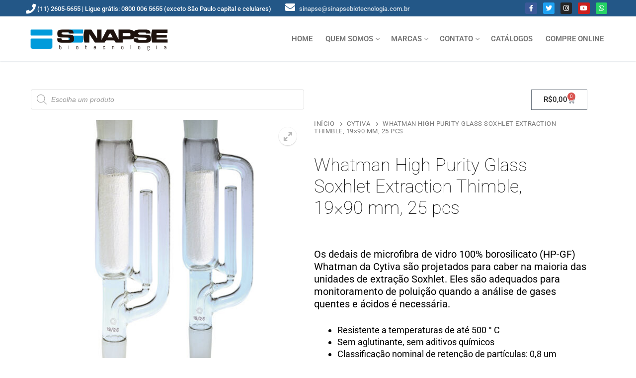

--- FILE ---
content_type: text/html; charset=UTF-8
request_url: https://sinapsebiotecnologia.com.br/produto/whatman-high-purity-glass-soxhlet-extraction-thimble-19-90-mm-25-pcs/
body_size: 139362
content:
<!doctype html>
<html lang="pt-BR">
<head>
	<meta charset="UTF-8">
	<meta name="viewport" content="width=device-width, initial-scale=1, maximum-scale=10.0, user-scalable=yes">
	<link rel="profile" href="http://gmpg.org/xfn/11">
	<title>Whatman High Purity Glass Soxhlet Extraction Thimble, 19&#215;90 mm, 25 pcs</title>
<meta name='robots' content='max-image-preview:large' />
<link rel='dns-prefetch' href='//js.hs-scripts.com' />
<link rel='dns-prefetch' href='//fonts.googleapis.com' />
<link rel='preconnect' href='//www.google-analytics.com' />
<link rel="alternate" type="application/rss+xml" title="Feed para  &raquo;" href="https://sinapsebiotecnologia.com.br/feed/" />
<link rel="alternate" type="application/rss+xml" title="Feed de comentários para  &raquo;" href="https://sinapsebiotecnologia.com.br/comments/feed/" />
<link rel="alternate" title="oEmbed (JSON)" type="application/json+oembed" href="https://sinapsebiotecnologia.com.br/wp-json/oembed/1.0/embed?url=https%3A%2F%2Fsinapsebiotecnologia.com.br%2Fproduto%2Fwhatman-high-purity-glass-soxhlet-extraction-thimble-19-90-mm-25-pcs%2F" />
<link rel="alternate" title="oEmbed (XML)" type="text/xml+oembed" href="https://sinapsebiotecnologia.com.br/wp-json/oembed/1.0/embed?url=https%3A%2F%2Fsinapsebiotecnologia.com.br%2Fproduto%2Fwhatman-high-purity-glass-soxhlet-extraction-thimble-19-90-mm-25-pcs%2F&#038;format=xml" />
<style id='wp-img-auto-sizes-contain-inline-css' type='text/css'>
img:is([sizes=auto i],[sizes^="auto," i]){contain-intrinsic-size:3000px 1500px}
/*# sourceURL=wp-img-auto-sizes-contain-inline-css */
</style>
<link rel='stylesheet' id='woolentor-product-grid-modern-css' href='https://sinapsebiotecnologia.com.br/wp-content/plugins/woolentor-addons/assets/css/product-grid/modern.css?ver=3.3.0' type='text/css' media='all' />
<link rel='stylesheet' id='woolentor-product-grid-luxury-css' href='https://sinapsebiotecnologia.com.br/wp-content/plugins/woolentor-addons/assets/css/product-grid/luxury.css?ver=3.3.0' type='text/css' media='all' />
<link rel='stylesheet' id='woolentor-product-grid-editorial-css' href='https://sinapsebiotecnologia.com.br/wp-content/plugins/woolentor-addons/assets/css/product-grid/editorial.css?ver=3.3.0' type='text/css' media='all' />
<link rel='stylesheet' id='woolentor-product-grid-magazine-css' href='https://sinapsebiotecnologia.com.br/wp-content/plugins/woolentor-addons/assets/css/product-grid/magazine.css?ver=3.3.0' type='text/css' media='all' />
<style id='wp-emoji-styles-inline-css' type='text/css'>

	img.wp-smiley, img.emoji {
		display: inline !important;
		border: none !important;
		box-shadow: none !important;
		height: 1em !important;
		width: 1em !important;
		margin: 0 0.07em !important;
		vertical-align: -0.1em !important;
		background: none !important;
		padding: 0 !important;
	}
/*# sourceURL=wp-emoji-styles-inline-css */
</style>
<link rel='stylesheet' id='wp-block-library-css' href='https://sinapsebiotecnologia.com.br/wp-includes/css/dist/block-library/style.min.css?ver=6.9' type='text/css' media='all' />
<style id='classic-theme-styles-inline-css' type='text/css'>
/*! This file is auto-generated */
.wp-block-button__link{color:#fff;background-color:#32373c;border-radius:9999px;box-shadow:none;text-decoration:none;padding:calc(.667em + 2px) calc(1.333em + 2px);font-size:1.125em}.wp-block-file__button{background:#32373c;color:#fff;text-decoration:none}
/*# sourceURL=/wp-includes/css/classic-themes.min.css */
</style>
<link rel='stylesheet' id='woolentor-block-common-css' href='https://sinapsebiotecnologia.com.br/wp-content/plugins/woolentor-addons/woolentor-blocks/assets/css/common-style.css?ver=3.3.0' type='text/css' media='all' />
<link rel='stylesheet' id='woolentor-block-default-css' href='https://sinapsebiotecnologia.com.br/wp-content/plugins/woolentor-addons/woolentor-blocks/assets/css/style-index.css?ver=3.3.0' type='text/css' media='all' />
<style id='global-styles-inline-css' type='text/css'>
:root{--wp--preset--aspect-ratio--square: 1;--wp--preset--aspect-ratio--4-3: 4/3;--wp--preset--aspect-ratio--3-4: 3/4;--wp--preset--aspect-ratio--3-2: 3/2;--wp--preset--aspect-ratio--2-3: 2/3;--wp--preset--aspect-ratio--16-9: 16/9;--wp--preset--aspect-ratio--9-16: 9/16;--wp--preset--color--black: #000000;--wp--preset--color--cyan-bluish-gray: #abb8c3;--wp--preset--color--white: #ffffff;--wp--preset--color--pale-pink: #f78da7;--wp--preset--color--vivid-red: #cf2e2e;--wp--preset--color--luminous-vivid-orange: #ff6900;--wp--preset--color--luminous-vivid-amber: #fcb900;--wp--preset--color--light-green-cyan: #7bdcb5;--wp--preset--color--vivid-green-cyan: #00d084;--wp--preset--color--pale-cyan-blue: #8ed1fc;--wp--preset--color--vivid-cyan-blue: #0693e3;--wp--preset--color--vivid-purple: #9b51e0;--wp--preset--gradient--vivid-cyan-blue-to-vivid-purple: linear-gradient(135deg,rgb(6,147,227) 0%,rgb(155,81,224) 100%);--wp--preset--gradient--light-green-cyan-to-vivid-green-cyan: linear-gradient(135deg,rgb(122,220,180) 0%,rgb(0,208,130) 100%);--wp--preset--gradient--luminous-vivid-amber-to-luminous-vivid-orange: linear-gradient(135deg,rgb(252,185,0) 0%,rgb(255,105,0) 100%);--wp--preset--gradient--luminous-vivid-orange-to-vivid-red: linear-gradient(135deg,rgb(255,105,0) 0%,rgb(207,46,46) 100%);--wp--preset--gradient--very-light-gray-to-cyan-bluish-gray: linear-gradient(135deg,rgb(238,238,238) 0%,rgb(169,184,195) 100%);--wp--preset--gradient--cool-to-warm-spectrum: linear-gradient(135deg,rgb(74,234,220) 0%,rgb(151,120,209) 20%,rgb(207,42,186) 40%,rgb(238,44,130) 60%,rgb(251,105,98) 80%,rgb(254,248,76) 100%);--wp--preset--gradient--blush-light-purple: linear-gradient(135deg,rgb(255,206,236) 0%,rgb(152,150,240) 100%);--wp--preset--gradient--blush-bordeaux: linear-gradient(135deg,rgb(254,205,165) 0%,rgb(254,45,45) 50%,rgb(107,0,62) 100%);--wp--preset--gradient--luminous-dusk: linear-gradient(135deg,rgb(255,203,112) 0%,rgb(199,81,192) 50%,rgb(65,88,208) 100%);--wp--preset--gradient--pale-ocean: linear-gradient(135deg,rgb(255,245,203) 0%,rgb(182,227,212) 50%,rgb(51,167,181) 100%);--wp--preset--gradient--electric-grass: linear-gradient(135deg,rgb(202,248,128) 0%,rgb(113,206,126) 100%);--wp--preset--gradient--midnight: linear-gradient(135deg,rgb(2,3,129) 0%,rgb(40,116,252) 100%);--wp--preset--font-size--small: 13px;--wp--preset--font-size--medium: 20px;--wp--preset--font-size--large: 36px;--wp--preset--font-size--x-large: 42px;--wp--preset--spacing--20: 0.44rem;--wp--preset--spacing--30: 0.67rem;--wp--preset--spacing--40: 1rem;--wp--preset--spacing--50: 1.5rem;--wp--preset--spacing--60: 2.25rem;--wp--preset--spacing--70: 3.38rem;--wp--preset--spacing--80: 5.06rem;--wp--preset--shadow--natural: 6px 6px 9px rgba(0, 0, 0, 0.2);--wp--preset--shadow--deep: 12px 12px 50px rgba(0, 0, 0, 0.4);--wp--preset--shadow--sharp: 6px 6px 0px rgba(0, 0, 0, 0.2);--wp--preset--shadow--outlined: 6px 6px 0px -3px rgb(255, 255, 255), 6px 6px rgb(0, 0, 0);--wp--preset--shadow--crisp: 6px 6px 0px rgb(0, 0, 0);}:where(.is-layout-flex){gap: 0.5em;}:where(.is-layout-grid){gap: 0.5em;}body .is-layout-flex{display: flex;}.is-layout-flex{flex-wrap: wrap;align-items: center;}.is-layout-flex > :is(*, div){margin: 0;}body .is-layout-grid{display: grid;}.is-layout-grid > :is(*, div){margin: 0;}:where(.wp-block-columns.is-layout-flex){gap: 2em;}:where(.wp-block-columns.is-layout-grid){gap: 2em;}:where(.wp-block-post-template.is-layout-flex){gap: 1.25em;}:where(.wp-block-post-template.is-layout-grid){gap: 1.25em;}.has-black-color{color: var(--wp--preset--color--black) !important;}.has-cyan-bluish-gray-color{color: var(--wp--preset--color--cyan-bluish-gray) !important;}.has-white-color{color: var(--wp--preset--color--white) !important;}.has-pale-pink-color{color: var(--wp--preset--color--pale-pink) !important;}.has-vivid-red-color{color: var(--wp--preset--color--vivid-red) !important;}.has-luminous-vivid-orange-color{color: var(--wp--preset--color--luminous-vivid-orange) !important;}.has-luminous-vivid-amber-color{color: var(--wp--preset--color--luminous-vivid-amber) !important;}.has-light-green-cyan-color{color: var(--wp--preset--color--light-green-cyan) !important;}.has-vivid-green-cyan-color{color: var(--wp--preset--color--vivid-green-cyan) !important;}.has-pale-cyan-blue-color{color: var(--wp--preset--color--pale-cyan-blue) !important;}.has-vivid-cyan-blue-color{color: var(--wp--preset--color--vivid-cyan-blue) !important;}.has-vivid-purple-color{color: var(--wp--preset--color--vivid-purple) !important;}.has-black-background-color{background-color: var(--wp--preset--color--black) !important;}.has-cyan-bluish-gray-background-color{background-color: var(--wp--preset--color--cyan-bluish-gray) !important;}.has-white-background-color{background-color: var(--wp--preset--color--white) !important;}.has-pale-pink-background-color{background-color: var(--wp--preset--color--pale-pink) !important;}.has-vivid-red-background-color{background-color: var(--wp--preset--color--vivid-red) !important;}.has-luminous-vivid-orange-background-color{background-color: var(--wp--preset--color--luminous-vivid-orange) !important;}.has-luminous-vivid-amber-background-color{background-color: var(--wp--preset--color--luminous-vivid-amber) !important;}.has-light-green-cyan-background-color{background-color: var(--wp--preset--color--light-green-cyan) !important;}.has-vivid-green-cyan-background-color{background-color: var(--wp--preset--color--vivid-green-cyan) !important;}.has-pale-cyan-blue-background-color{background-color: var(--wp--preset--color--pale-cyan-blue) !important;}.has-vivid-cyan-blue-background-color{background-color: var(--wp--preset--color--vivid-cyan-blue) !important;}.has-vivid-purple-background-color{background-color: var(--wp--preset--color--vivid-purple) !important;}.has-black-border-color{border-color: var(--wp--preset--color--black) !important;}.has-cyan-bluish-gray-border-color{border-color: var(--wp--preset--color--cyan-bluish-gray) !important;}.has-white-border-color{border-color: var(--wp--preset--color--white) !important;}.has-pale-pink-border-color{border-color: var(--wp--preset--color--pale-pink) !important;}.has-vivid-red-border-color{border-color: var(--wp--preset--color--vivid-red) !important;}.has-luminous-vivid-orange-border-color{border-color: var(--wp--preset--color--luminous-vivid-orange) !important;}.has-luminous-vivid-amber-border-color{border-color: var(--wp--preset--color--luminous-vivid-amber) !important;}.has-light-green-cyan-border-color{border-color: var(--wp--preset--color--light-green-cyan) !important;}.has-vivid-green-cyan-border-color{border-color: var(--wp--preset--color--vivid-green-cyan) !important;}.has-pale-cyan-blue-border-color{border-color: var(--wp--preset--color--pale-cyan-blue) !important;}.has-vivid-cyan-blue-border-color{border-color: var(--wp--preset--color--vivid-cyan-blue) !important;}.has-vivid-purple-border-color{border-color: var(--wp--preset--color--vivid-purple) !important;}.has-vivid-cyan-blue-to-vivid-purple-gradient-background{background: var(--wp--preset--gradient--vivid-cyan-blue-to-vivid-purple) !important;}.has-light-green-cyan-to-vivid-green-cyan-gradient-background{background: var(--wp--preset--gradient--light-green-cyan-to-vivid-green-cyan) !important;}.has-luminous-vivid-amber-to-luminous-vivid-orange-gradient-background{background: var(--wp--preset--gradient--luminous-vivid-amber-to-luminous-vivid-orange) !important;}.has-luminous-vivid-orange-to-vivid-red-gradient-background{background: var(--wp--preset--gradient--luminous-vivid-orange-to-vivid-red) !important;}.has-very-light-gray-to-cyan-bluish-gray-gradient-background{background: var(--wp--preset--gradient--very-light-gray-to-cyan-bluish-gray) !important;}.has-cool-to-warm-spectrum-gradient-background{background: var(--wp--preset--gradient--cool-to-warm-spectrum) !important;}.has-blush-light-purple-gradient-background{background: var(--wp--preset--gradient--blush-light-purple) !important;}.has-blush-bordeaux-gradient-background{background: var(--wp--preset--gradient--blush-bordeaux) !important;}.has-luminous-dusk-gradient-background{background: var(--wp--preset--gradient--luminous-dusk) !important;}.has-pale-ocean-gradient-background{background: var(--wp--preset--gradient--pale-ocean) !important;}.has-electric-grass-gradient-background{background: var(--wp--preset--gradient--electric-grass) !important;}.has-midnight-gradient-background{background: var(--wp--preset--gradient--midnight) !important;}.has-small-font-size{font-size: var(--wp--preset--font-size--small) !important;}.has-medium-font-size{font-size: var(--wp--preset--font-size--medium) !important;}.has-large-font-size{font-size: var(--wp--preset--font-size--large) !important;}.has-x-large-font-size{font-size: var(--wp--preset--font-size--x-large) !important;}
:where(.wp-block-post-template.is-layout-flex){gap: 1.25em;}:where(.wp-block-post-template.is-layout-grid){gap: 1.25em;}
:where(.wp-block-term-template.is-layout-flex){gap: 1.25em;}:where(.wp-block-term-template.is-layout-grid){gap: 1.25em;}
:where(.wp-block-columns.is-layout-flex){gap: 2em;}:where(.wp-block-columns.is-layout-grid){gap: 2em;}
:root :where(.wp-block-pullquote){font-size: 1.5em;line-height: 1.6;}
/*# sourceURL=global-styles-inline-css */
</style>
<link rel='stylesheet' id='photoswipe-css' href='https://sinapsebiotecnologia.com.br/wp-content/plugins/woocommerce/assets/css/photoswipe/photoswipe.min.css?ver=10.4.3' type='text/css' media='all' />
<link rel='stylesheet' id='photoswipe-default-skin-css' href='https://sinapsebiotecnologia.com.br/wp-content/plugins/woocommerce/assets/css/photoswipe/default-skin/default-skin.min.css?ver=10.4.3' type='text/css' media='all' />
<link rel='stylesheet' id='woocommerce-general-css' href='https://sinapsebiotecnologia.com.br/wp-content/themes/customify/assets/css/compatibility/woocommerce.min.css?ver=10.4.3' type='text/css' media='all' />
<link rel='stylesheet' id='woocommerce-smallscreen-css' href='https://sinapsebiotecnologia.com.br/wp-content/themes/customify/assets/css/compatibility/woocommerce-smallscreen.min.css?ver=10.4.3' type='text/css' media='only screen and (max-width: 768px)' />
<style id='woocommerce-inline-inline-css' type='text/css'>
.woocommerce form .form-row .required { visibility: visible; }
/*# sourceURL=woocommerce-inline-inline-css */
</style>
<link rel='stylesheet' id='zi-woo-hide-price-cart-css' href='https://sinapsebiotecnologia.com.br/wp-content/plugins/zi-hide-price-and-add-to-cart-for-woocommerce/public/css/zi-woo-hide-price-cart-public.css?ver=1.5.0' type='text/css' media='all' />
<link rel='stylesheet' id='font-awesome-css' href='https://sinapsebiotecnologia.com.br/wp-content/plugins/elementor/assets/lib/font-awesome/css/font-awesome.min.css?ver=4.7.0' type='text/css' media='all' />
<link rel='stylesheet' id='simple-line-icons-wl-css' href='https://sinapsebiotecnologia.com.br/wp-content/plugins/woolentor-addons/assets/css/simple-line-icons.css?ver=3.3.0' type='text/css' media='all' />
<link rel='stylesheet' id='htflexboxgrid-css' href='https://sinapsebiotecnologia.com.br/wp-content/plugins/woolentor-addons/assets/css/htflexboxgrid.css?ver=3.3.0' type='text/css' media='all' />
<link rel='stylesheet' id='slick-css' href='https://sinapsebiotecnologia.com.br/wp-content/plugins/woolentor-addons/assets/css/slick.css?ver=3.3.0' type='text/css' media='all' />
<link rel='stylesheet' id='woolentor-widgets-css' href='https://sinapsebiotecnologia.com.br/wp-content/plugins/woolentor-addons/assets/css/woolentor-widgets.css?ver=3.3.0' type='text/css' media='all' />
<link rel='stylesheet' id='woolentor-quickview-css' href='https://sinapsebiotecnologia.com.br/wp-content/plugins/woolentor-addons/includes/modules/quickview/assets/css/frontend.css?ver=3.3.0' type='text/css' media='all' />
<link rel='stylesheet' id='dgwt-wcas-style-css' href='https://sinapsebiotecnologia.com.br/wp-content/plugins/ajax-search-for-woocommerce/assets/css/style.min.css?ver=1.32.1' type='text/css' media='all' />
<link rel='stylesheet' id='elementor-frontend-css' href='https://sinapsebiotecnologia.com.br/wp-content/plugins/elementor/assets/css/frontend.min.css?ver=3.34.0' type='text/css' media='all' />
<link rel='stylesheet' id='widget-woocommerce-menu-cart-css' href='https://sinapsebiotecnologia.com.br/wp-content/plugins/elementor-pro/assets/css/widget-woocommerce-menu-cart.min.css?ver=3.34.0' type='text/css' media='all' />
<link rel='stylesheet' id='widget-woocommerce-product-images-css' href='https://sinapsebiotecnologia.com.br/wp-content/plugins/elementor-pro/assets/css/widget-woocommerce-product-images.min.css?ver=3.34.0' type='text/css' media='all' />
<link rel='stylesheet' id='widget-heading-css' href='https://sinapsebiotecnologia.com.br/wp-content/plugins/elementor/assets/css/widget-heading.min.css?ver=3.34.0' type='text/css' media='all' />
<link rel='stylesheet' id='widget-woocommerce-product-price-css' href='https://sinapsebiotecnologia.com.br/wp-content/plugins/elementor-pro/assets/css/widget-woocommerce-product-price.min.css?ver=3.34.0' type='text/css' media='all' />
<link rel='stylesheet' id='widget-woocommerce-product-add-to-cart-css' href='https://sinapsebiotecnologia.com.br/wp-content/plugins/elementor-pro/assets/css/widget-woocommerce-product-add-to-cart.min.css?ver=3.34.0' type='text/css' media='all' />
<link rel='stylesheet' id='widget-woocommerce-product-meta-css' href='https://sinapsebiotecnologia.com.br/wp-content/plugins/elementor-pro/assets/css/widget-woocommerce-product-meta.min.css?ver=3.34.0' type='text/css' media='all' />
<link rel='stylesheet' id='widget-woocommerce-product-data-tabs-css' href='https://sinapsebiotecnologia.com.br/wp-content/plugins/elementor-pro/assets/css/widget-woocommerce-product-data-tabs.min.css?ver=3.34.0' type='text/css' media='all' />
<link rel='stylesheet' id='widget-woocommerce-products-css' href='https://sinapsebiotecnologia.com.br/wp-content/plugins/elementor-pro/assets/css/widget-woocommerce-products.min.css?ver=3.34.0' type='text/css' media='all' />
<link rel='stylesheet' id='elementor-icons-css' href='https://sinapsebiotecnologia.com.br/wp-content/plugins/elementor/assets/lib/eicons/css/elementor-icons.min.css?ver=5.45.0' type='text/css' media='all' />
<link rel='stylesheet' id='elementor-post-1146-css' href='https://sinapsebiotecnologia.com.br/wp-content/uploads/elementor/css/post-1146.css?ver=1766469022' type='text/css' media='all' />
<link rel='stylesheet' id='font-awesome-5-all-css' href='https://sinapsebiotecnologia.com.br/wp-content/plugins/elementor/assets/lib/font-awesome/css/all.min.css?ver=3.34.0' type='text/css' media='all' />
<link rel='stylesheet' id='font-awesome-4-shim-css' href='https://sinapsebiotecnologia.com.br/wp-content/plugins/elementor/assets/lib/font-awesome/css/v4-shims.min.css?ver=3.34.0' type='text/css' media='all' />
<link rel='stylesheet' id='elementor-post-42953-css' href='https://sinapsebiotecnologia.com.br/wp-content/uploads/elementor/css/post-42953.css?ver=1766469022' type='text/css' media='all' />
<link rel='stylesheet' id='searchwp-forms-css' href='https://sinapsebiotecnologia.com.br/wp-content/plugins/searchwp-live-ajax-search/assets/styles/frontend/search-forms.min.css?ver=1.8.6' type='text/css' media='all' />
<link rel='stylesheet' id='searchwp-live-search-css' href='https://sinapsebiotecnologia.com.br/wp-content/plugins/searchwp-live-ajax-search/assets/styles/style.min.css?ver=1.8.6' type='text/css' media='all' />
<style id='searchwp-live-search-inline-css' type='text/css'>
.searchwp-live-search-result .searchwp-live-search-result--title a {
  font-size: 16px;
}
.searchwp-live-search-result .searchwp-live-search-result--price {
  font-size: 14px;
}
.searchwp-live-search-result .searchwp-live-search-result--add-to-cart .button {
  font-size: 14px;
}

/*# sourceURL=searchwp-live-search-inline-css */
</style>
<link rel='stylesheet' id='customify-google-font-css' href='//fonts.googleapis.com/css?family=Roboto%3A100%2C100i%2C300%2C300i%2C400%2C400i%2C500%2C500i%2C700%2C700i%2C900%2C900i&#038;display=swap&#038;ver=0.4.11' type='text/css' media='all' />
<link rel='stylesheet' id='customify-style-css' href='https://sinapsebiotecnologia.com.br/wp-content/themes/customify/style.min.css?ver=0.4.11' type='text/css' media='all' />
<style id='customify-style-inline-css' type='text/css'>
.header-top .header--row-inner,body:not(.fl-builder-edit) .button,body:not(.fl-builder-edit) button:not(.menu-mobile-toggle, .components-button, .customize-partial-edit-shortcut-button),body:not(.fl-builder-edit) input[type="button"]:not(.ed_button),button.button,input[type="button"]:not(.ed_button, .components-button, .customize-partial-edit-shortcut-button),input[type="reset"]:not(.components-button, .customize-partial-edit-shortcut-button),input[type="submit"]:not(.components-button, .customize-partial-edit-shortcut-button),.pagination .nav-links > *:hover,.pagination .nav-links span,.nav-menu-desktop.style-full-height .primary-menu-ul > li.current-menu-item > a,.nav-menu-desktop.style-full-height .primary-menu-ul > li.current-menu-ancestor > a,.nav-menu-desktop.style-full-height .primary-menu-ul > li > a:hover,.posts-layout .readmore-button:hover{    background-color: #235787;}.posts-layout .readmore-button {color: #235787;}.pagination .nav-links > *:hover,.pagination .nav-links span,.entry-single .tags-links a:hover,.entry-single .cat-links a:hover,.posts-layout .readmore-button,.posts-layout .readmore-button:hover{    border-color: #235787;}                 .wc-svg-btn.active,        .woocommerce-tabs.wc-tabs-horizontal ul.tabs li.active,        #review_form {            border-color: #235787;        }                .wc-svg-btn.active,        .wc-single-tabs ul.tabs li.active a,        .wc-single-tabs .tab-section.active .tab-section-heading a {            color: #235787;        }.customify-builder-btn{    background-color: #c3512f;}                 .add_to_cart_button        {            background-color: #c3512f;        }body{    color: #000000;}abbr, acronym {    border-bottom-color: #000000;}a                {                    color: #3366ff;} .woocommerce-account .woocommerce-MyAccount-navigation ul li.is-active a,        .woocommerce-account .woocommerce-MyAccount-navigation ul li a:hover {            color: #3366ff;        }a:hover,a:focus,.link-meta:hover, .link-meta a:hover{    color: #111111;}h2 + h3,.comments-area h2 + .comments-title,.h2 + h3,.comments-area .h2 + .comments-title,.page-breadcrumb {    border-top-color: #eaecee;}blockquote,.site-content .widget-area .menu li.current-menu-item > a:before{    border-left-color: #eaecee;}@media screen and (min-width: 64em) {    .comment-list .children li.comment {        border-left-color: #eaecee;    }    .comment-list .children li.comment:after {        background-color: #eaecee;    }}.page-titlebar, .page-breadcrumb,.posts-layout .entry-inner {    border-bottom-color: #eaecee;}.header-search-form .search-field,.entry-content .page-links a,.header-search-modal,.pagination .nav-links > *,.entry-footer .tags-links a, .entry-footer .cat-links a,.search .content-area article,.site-content .widget-area .menu li.current-menu-item > a,.posts-layout .entry-inner,.post-navigation .nav-links,article.comment .comment-meta,.widget-area .widget_pages li a, .widget-area .widget_categories li a, .widget-area .widget_archive li a, .widget-area .widget_meta li a, .widget-area .widget_nav_menu li a, .widget-area .widget_product_categories li a, .widget-area .widget_recent_entries li a, .widget-area .widget_rss li a,.widget-area .widget_recent_comments li{    border-color: #eaecee;}.header-search-modal::before {    border-top-color: #eaecee;    border-left-color: #eaecee;}@media screen and (min-width: 48em) {    .content-sidebar.sidebar_vertical_border .content-area {        border-right-color: #eaecee;    }    .sidebar-content.sidebar_vertical_border .content-area {        border-left-color: #eaecee;    }    .sidebar-sidebar-content.sidebar_vertical_border .sidebar-primary {        border-right-color: #eaecee;    }    .sidebar-sidebar-content.sidebar_vertical_border .sidebar-secondary {        border-right-color: #eaecee;    }    .content-sidebar-sidebar.sidebar_vertical_border .sidebar-primary {        border-left-color: #eaecee;    }    .content-sidebar-sidebar.sidebar_vertical_border .sidebar-secondary {        border-left-color: #eaecee;    }    .sidebar-content-sidebar.sidebar_vertical_border .content-area {        border-left-color: #eaecee;        border-right-color: #eaecee;    }    .sidebar-content-sidebar.sidebar_vertical_border .content-area {        border-left-color: #eaecee;        border-right-color: #eaecee;    }}.widget_price_filter .price_slider_wrapper .ui-widget-content {    background-color: #eaecee;}.product_list_widget li,#reviews #comments ol.commentlist li .comment-text,.woocommerce-tabs.wc-tabs-vertical .wc-tabs li,.product_meta > span,.woocommerce-tabs.wc-tabs-horizontal ul.tabs,.woocommerce-tabs.wc-tabs-vertical .wc-tabs li:first-child {            border-color: #eaecee;        }article.comment .comment-post-author {background: #6d6d6d;}.pagination .nav-links > *,.link-meta,.link-meta a,.color-meta,.entry-single .tags-links:before,.entry-single .cats-links:before{    color: #6d6d6d;}.widget_price_filter .ui-slider .ui-slider-handle {    border-color: #6d6d6d;}.wc-product-inner .wc-product__category a {    color: #6d6d6d;}.widget_price_filter .ui-slider .ui-slider-range,.widget_price_filter .price_slider_amount .button {            background-color: #6d6d6d;        }h1, h2, h3, h4, h5, h6 { color: #000000;}.site-content .widget-title { color: #000000;}body {font-family: "Roboto";font-weight: normal;font-size: 18px;line-height: 24px;}h1, h2, h3, h4, h5, h6, .h1, .h2, .h3, .h4, .h5, .h6 {font-family: "Roboto";font-weight: 100;}.site-content .widget-title {font-family: "Roboto";font-weight: 100;font-size: 20px;line-height: 25px;}.entry-content h1, .wp-block h1, .entry-single .entry-title {font-family: "Roboto";font-weight: 500;font-size: 50px;line-height: 50px;}.entry-content h2, .wp-block h2 {font-family: "Roboto";font-weight: 500;font-size: 40px;line-height: 40px;}.entry-content h3, .wp-block h3 {font-family: "Roboto";font-weight: 500;font-size: 25px;line-height: 30px;}.entry-content h4, .wp-block h4 {font-family: "Roboto";font-weight: 500;}#page-cover {background-image: url("https://sinapsebiotecnologia.com.br/wp-content/themes/customify/assets/images/default-cover.jpg");}.sub-menu .li-duplicator {display:none !important;}.builder-header-html-item.item--html p, .builder-header-html-item.item--html {text-transform: none;}.header-search_icon-item .header-search-modal  {border-style: solid;} .header-search_icon-item .search-field  {border-style: solid;} .dark-mode .header-search_box-item .search-form-fields, .header-search_box-item .search-form-fields  {border-style: solid;} .header-social-icons.customify-builder-social-icons.color-custom li a {color: #ffffff;}body  {background-color: #FFFFFF;} .site-content .content-area  {background-color: #FFFFFF;} .woocommerce .button.add_to_cart_button, .woocommerce .button.alt,.woocommerce .button.added_to_cart, .woocommerce .button.checkout, .woocommerce .button.product_type_variable,.item--wc_cart .cart-icon .cart-qty .customify-wc-total-qty{    background-color: #3366ff;}.comment-form-rating a, .star-rating,.comment-form-rating a:hover, .comment-form-rating a:focus, .star-rating:hover, .star-rating:focus{    color: #3366ff;}span.onsale{    background-color: #77a464;}/* CSS for desktop */#page-cover .page-cover-inner {min-height: 300px;}.header--row.header-top .customify-grid, .header--row.header-top .style-full-height .primary-menu-ul > li > a {min-height: 33px;}.header--row.header-main .customify-grid, .header--row.header-main .style-full-height .primary-menu-ul > li > a {min-height: 90px;}.header--row.header-bottom .customify-grid, .header--row.header-bottom .style-full-height .primary-menu-ul > li > a {min-height: 55px;}.site-header .site-branding img { max-width: 300px; } .site-header .cb-row--mobile .site-branding img { width: 300px; }.header--row .builder-first--nav-icon {text-align: right;}.header-search_icon-item .search-submit {margin-left: -40px;}.header-search_box-item .search-submit{margin-left: -40px;} .header-search_box-item .woo_bootster_search .search-submit{margin-left: -40px;} .header-search_box-item .header-search-form button.search-submit{margin-left:-40px;}.header--row .builder-first--primary-menu {text-align: right;}.header-social-icons.customify-builder-social-icons li a {padding: 0.4em;}.header-social-icons.customify-builder-social-icons li {margin-left: 6px; margin-right: 6px;}.woocommerce-listing.wc-list-view .product.customify-col:not(.product-category) .wc-product-inner .wc-product-media { flex-basis: %; } .woocommerce-listing.wc-list-view .product.customify-col:not(.product-category) .wc-product-inner .wc-product-contents{ flex-basis: calc(100% - %); }.wc-grid-view .wc-product-contents {text-align: left;}.wc-list-view .wc-product-contents {text-align: left;}/* CSS for tablet */@media screen and (max-width: 1024px) { #page-cover .page-cover-inner {min-height: 250px;}.header--row .builder-first--nav-icon {text-align: right;}.header-search_icon-item .search-submit {margin-left: -40px;}.header-search_box-item .search-submit{margin-left: -40px;} .header-search_box-item .woo_bootster_search .search-submit{margin-left: -40px;} .header-search_box-item .header-search-form button.search-submit{margin-left:-40px;} }/* CSS for mobile */@media screen and (max-width: 568px) { #page-cover .page-cover-inner {min-height: 200px;}.header--row.header-top .customify-grid, .header--row.header-top .style-full-height .primary-menu-ul > li > a {min-height: 33px;}.site-header .site-branding img { max-width: 200px; } .site-header .cb-row--mobile .site-branding img { width: 200px; }.header--row .builder-first--nav-icon {text-align: right;}.header-search_icon-item .search-submit {margin-left: -40px;}.header-search_box-item .search-submit{margin-left: -40px;} .header-search_box-item .woo_bootster_search .search-submit{margin-left: -40px;} .header-search_box-item .header-search-form button.search-submit{margin-left:-40px;} }
/*# sourceURL=customify-style-inline-css */
</style>
<link rel='stylesheet' id='elementor-gf-local-roboto-css' href='https://sinapsebiotecnologia.com.br/wp-content/uploads/elementor/google-fonts/css/roboto.css?ver=1742233724' type='text/css' media='all' />
<link rel='stylesheet' id='elementor-gf-local-robotoslab-css' href='https://sinapsebiotecnologia.com.br/wp-content/uploads/elementor/google-fonts/css/robotoslab.css?ver=1742233731' type='text/css' media='all' />
<script type="text/template" id="tmpl-variation-template">
	<div class="woocommerce-variation-description">{{{ data.variation.variation_description }}}</div>
	<div class="woocommerce-variation-price">{{{ data.variation.price_html }}}</div>
	<div class="woocommerce-variation-availability">{{{ data.variation.availability_html }}}</div>
</script>
<script type="text/template" id="tmpl-unavailable-variation-template">
	<p role="alert">Desculpe, este produto não está disponível. Escolha uma combinação diferente.</p>
</script>
<script type="text/javascript" src="https://sinapsebiotecnologia.com.br/wp-includes/js/jquery/jquery.min.js?ver=3.7.1" id="jquery-core-js"></script>
<script type="text/javascript" src="https://sinapsebiotecnologia.com.br/wp-includes/js/jquery/jquery-migrate.min.js?ver=3.4.1" id="jquery-migrate-js"></script>
<script type="text/javascript" src="https://sinapsebiotecnologia.com.br/wp-content/plugins/woocommerce/assets/js/jquery-blockui/jquery.blockUI.min.js?ver=2.7.0-wc.10.4.3" id="wc-jquery-blockui-js" data-wp-strategy="defer"></script>
<script type="text/javascript" id="wc-add-to-cart-js-extra">
/* <![CDATA[ */
var wc_add_to_cart_params = {"ajax_url":"/wp-admin/admin-ajax.php","wc_ajax_url":"/?wc-ajax=%%endpoint%%","i18n_view_cart":"Ver carrinho","cart_url":"https://sinapsebiotecnologia.com.br/checkout-loja/","is_cart":"","cart_redirect_after_add":"no"};
//# sourceURL=wc-add-to-cart-js-extra
/* ]]> */
</script>
<script type="text/javascript" src="https://sinapsebiotecnologia.com.br/wp-content/plugins/woocommerce/assets/js/frontend/add-to-cart.min.js?ver=10.4.3" id="wc-add-to-cart-js" defer="defer" data-wp-strategy="defer"></script>
<script type="text/javascript" src="https://sinapsebiotecnologia.com.br/wp-content/plugins/woocommerce/assets/js/photoswipe/photoswipe.min.js?ver=4.1.1-wc.10.4.3" id="wc-photoswipe-js" data-wp-strategy="defer"></script>
<script type="text/javascript" src="https://sinapsebiotecnologia.com.br/wp-content/plugins/woocommerce/assets/js/js-cookie/js.cookie.min.js?ver=2.1.4-wc.10.4.3" id="wc-js-cookie-js" defer="defer" data-wp-strategy="defer"></script>
<script type="text/javascript" id="woocommerce-js-extra">
/* <![CDATA[ */
var woocommerce_params = {"ajax_url":"/wp-admin/admin-ajax.php","wc_ajax_url":"/?wc-ajax=%%endpoint%%","i18n_password_show":"Mostrar senha","i18n_password_hide":"Ocultar senha","qty_pm":"1"};
//# sourceURL=woocommerce-js-extra
/* ]]> */
</script>
<script type="text/javascript" src="https://sinapsebiotecnologia.com.br/wp-content/plugins/woocommerce/assets/js/frontend/woocommerce.min.js?ver=10.4.3" id="woocommerce-js" defer="defer" data-wp-strategy="defer"></script>
<script type="text/javascript" src="https://sinapsebiotecnologia.com.br/wp-content/plugins/zi-hide-price-and-add-to-cart-for-woocommerce/public/js/zi-woo-hide-price-cart-public.js?ver=1.5.0" id="zi-woo-hide-price-cart-js"></script>
<script type="text/javascript" src="https://sinapsebiotecnologia.com.br/wp-includes/js/underscore.min.js?ver=1.13.7" id="underscore-js"></script>
<script type="text/javascript" id="wp-util-js-extra">
/* <![CDATA[ */
var _wpUtilSettings = {"ajax":{"url":"/wp-admin/admin-ajax.php"}};
//# sourceURL=wp-util-js-extra
/* ]]> */
</script>
<script type="text/javascript" src="https://sinapsebiotecnologia.com.br/wp-includes/js/wp-util.min.js?ver=6.9" id="wp-util-js"></script>
<script type="text/javascript" src="https://sinapsebiotecnologia.com.br/wp-content/plugins/elementor/assets/lib/font-awesome/js/v4-shims.min.js?ver=3.34.0" id="font-awesome-4-shim-js"></script>
<link rel="https://api.w.org/" href="https://sinapsebiotecnologia.com.br/wp-json/" /><link rel="alternate" title="JSON" type="application/json" href="https://sinapsebiotecnologia.com.br/wp-json/wp/v2/product/24450" /><link rel="EditURI" type="application/rsd+xml" title="RSD" href="https://sinapsebiotecnologia.com.br/xmlrpc.php?rsd" />
<meta name="generator" content="WordPress 6.9" />
<meta name="generator" content="WooCommerce 10.4.3" />
<link rel="canonical" href="https://sinapsebiotecnologia.com.br/produto/whatman-high-purity-glass-soxhlet-extraction-thimble-19-90-mm-25-pcs/" />
<link rel='shortlink' href='https://sinapsebiotecnologia.com.br/?p=24450' />
			<!-- DO NOT COPY THIS SNIPPET! Start of Page Analytics Tracking for HubSpot WordPress plugin v11.3.33-->
			<script class="hsq-set-content-id" data-content-id="blog-post">
				var _hsq = _hsq || [];
				_hsq.push(["setContentType", "blog-post"]);
			</script>
			<!-- DO NOT COPY THIS SNIPPET! End of Page Analytics Tracking for HubSpot WordPress plugin -->
					<style>
			.dgwt-wcas-ico-magnifier,.dgwt-wcas-ico-magnifier-handler{max-width:20px}.dgwt-wcas-search-wrapp{max-width:600px}		</style>
			<noscript><style>.woocommerce-product-gallery{ opacity: 1 !important; }</style></noscript>
	<meta name="generator" content="Elementor 3.34.0; features: additional_custom_breakpoints; settings: css_print_method-external, google_font-enabled, font_display-auto">
<style type="text/css">.recentcomments a{display:inline !important;padding:0 !important;margin:0 !important;}</style>			<style>
				.e-con.e-parent:nth-of-type(n+4):not(.e-lazyloaded):not(.e-no-lazyload),
				.e-con.e-parent:nth-of-type(n+4):not(.e-lazyloaded):not(.e-no-lazyload) * {
					background-image: none !important;
				}
				@media screen and (max-height: 1024px) {
					.e-con.e-parent:nth-of-type(n+3):not(.e-lazyloaded):not(.e-no-lazyload),
					.e-con.e-parent:nth-of-type(n+3):not(.e-lazyloaded):not(.e-no-lazyload) * {
						background-image: none !important;
					}
				}
				@media screen and (max-height: 640px) {
					.e-con.e-parent:nth-of-type(n+2):not(.e-lazyloaded):not(.e-no-lazyload),
					.e-con.e-parent:nth-of-type(n+2):not(.e-lazyloaded):not(.e-no-lazyload) * {
						background-image: none !important;
					}
				}
			</style>
			<link rel="icon" href="https://sinapsebiotecnologia.com.br/wp-content/uploads/2019/06/cropped-simbolo-32x32.png" sizes="32x32" />
<link rel="icon" href="https://sinapsebiotecnologia.com.br/wp-content/uploads/2019/06/cropped-simbolo-192x192.png" sizes="192x192" />
<link rel="apple-touch-icon" href="https://sinapsebiotecnologia.com.br/wp-content/uploads/2019/06/cropped-simbolo-180x180.png" />
<meta name="msapplication-TileImage" content="https://sinapsebiotecnologia.com.br/wp-content/uploads/2019/06/cropped-simbolo-270x270.png" />
		<style type="text/css" id="wp-custom-css">
			p {
	font-size:1.1em;
	line-height:1.3em;
}

.elementor-products-grid ul.products.elementor-grid li.product{
    display: contents;
	padding:10px;
}

.woocommerce .button.add_to_cart_button, .woocommerce .button.alt, .woocommerce .button.added_to_cart, .woocommerce .button.checkout, .woocommerce .button.product_type_variable, .item--wc_cart .cart-icon .cart-qty .customify-wc-total-qty {
    background-color: #03A9F4;
	  border-radius: 10px;
		font-size:12px;
		//padding:1px 5px;
}

.elementor-menu-cart__footer-buttons .elementor-button--view-cart ,.elementor-menu-cart__footer-buttons .elementor-button--checkout{
	 	background-color: #03A9F4;
	  border-radius: 10px;
}

.elementor-products-grid ul.products.elementor-grid li.product a.woocommerce-loop-product__link
{
    font-size:0.7EM;
    font-family: roboto;
    text-transform: uppercase;
}		</style>
		</head>

<body class="wp-singular product-template-default single single-product postid-24450 wp-custom-logo wp-theme-customify theme-customify woocommerce woocommerce-page woocommerce-no-js woolentor_current_theme_customify content main-layout-content site-full-width menu_sidebar_slide_left later-wc-version elementor-page-42953 elementor-default elementor-kit-1146">
<div id="page" class="site box-shadow">
	<a class="skip-link screen-reader-text" href="#site-content">Pular para o conteúdo</a>
	<a class="close is-size-medium  close-panel close-sidebar-panel" href="#">
        <span class="hamburger hamburger--squeeze is-active">
            <span class="hamburger-box">
              <span class="hamburger-inner"><span class="screen-reader-text">Menu</span></span>
            </span>
        </span>
        <span class="screen-reader-text">fechado</span>
        </a><header id="masthead" class="site-header header-v2"><div id="masthead-inner" class="site-header-inner">							<div  class="header-top header--row layout-full-contained"  id="cb-row--header-top"  data-row-id="top"  data-show-on="desktop">
								<div class="header--row-inner header-top-inner dark-mode">
									<div class="customify-container">
										<div class="customify-grid  cb-row--desktop hide-on-mobile hide-on-tablet customify-grid-middle"><div class="row-v2 row-v2-top no-center"><div class="col-v2 col-v2-left"><div class="item--inner builder-item--html" data-section="header_html" data-item-id="html" ><div class="builder-header-html-item item--html"><p><i class="fa fa-phone" style="font-size:20px;vertical-align:middle"></i> (11) 2605-5655 | Ligue grátis: 0800 006 5655 (exceto São Paulo capital e celulares) <i class="fa fa-envelope" style="font-size:20px;padding:0 5px 0 25px"></i> <a href="mailto:sinapse@sinapsebiotecnologia.com.br">sinapse@sinapsebiotecnologia.com.br</a></p>
</div></div></div><div class="col-v2 col-v2-right"><div class="item--inner builder-item--social-icons" data-section="header_social_icons" data-item-id="social-icons" ><ul class="header-social-icons customify-builder-social-icons color-default"><li><a class="social-icon-facebook shape-rounded" rel="nofollow noopener" target="_blank" href="https://www.facebook.com/SinapseBiotecnologia" aria-label="Facebook"><i class="social-icon fa fa-facebook" title="Facebook"></i></a></li><li><a class="social-icon-twitter shape-rounded" rel="nofollow noopener" target="_blank" href="https://twitter.com/sinapsebiotec" aria-label="Twitter"><i class="social-icon fa fa-twitter" title="Twitter"></i></a></li><li><a class="social-icon-instagram shape-rounded" rel="nofollow noopener" target="_blank" href="https://www.instagram.com/sinapsebiotec/" aria-label="Instagram"><i class="social-icon fa fa-instagram" title="Instagram"></i></a></li><li><a class="social-icon-youtube-play shape-rounded" rel="nofollow noopener" target="_blank" href="https://www.youtube.com/user/SinapseBiotecnologia" aria-label="Youtube"><i class="social-icon fa fa-youtube-play" title="Youtube"></i></a></li><li><a class="social-icon-whatsapp shape-rounded" rel="nofollow noopener" target="_blank" href="https://api.whatsapp.com/send?phone=5511991086919" aria-label="Whatsapp"><i class="social-icon fa fa-whatsapp" title="Whatsapp"></i></a></li></ul></div></div></div></div>									</div>
								</div>
							</div>
														<div  class="header-main header--row layout-full-contained"  id="cb-row--header-main"  data-row-id="main"  data-show-on="desktop mobile">
								<div class="header--row-inner header-main-inner light-mode">
									<div class="customify-container">
										<div class="customify-grid  cb-row--desktop hide-on-mobile hide-on-tablet customify-grid-middle"><div class="row-v2 row-v2-main no-center"><div class="col-v2 col-v2-left"><div class="item--inner builder-item--logo" data-section="title_tagline" data-item-id="logo" >		<div class="site-branding logo-left">
						<a href="https://sinapsebiotecnologia.com.br/" class="logo-link" rel="home" itemprop="url">
				<img class="site-img-logo" src="https://sinapsebiotecnologia.com.br/wp-content/uploads/2019/07/cropped-novo-logo.png" alt="">
							</a>
					</div><!-- .site-branding -->
		</div></div><div class="col-v2 col-v2-right"><div class="item--inner builder-item--primary-menu has_menu" data-section="header_menu_primary" data-item-id="primary-menu" ><nav  id="site-navigation-main-desktop" class="site-navigation primary-menu primary-menu-main nav-menu-desktop primary-menu-desktop style-plain"><ul id="menu-menu-principal" class="primary-menu-ul menu nav-menu"><li id="menu-item--main-desktop-21095" class="menu-item menu-item-type-post_type menu-item-object-page menu-item-home menu-item-21095"><a href="https://sinapsebiotecnologia.com.br/"><span class="link-before">Home</span></a></li>
<li id="menu-item--main-desktop-112" class="menu-item menu-item-type-custom menu-item-object-custom menu-item-has-children menu-item-112"><a><span class="link-before">Quem somos<span class="nav-icon-angle">&nbsp;</span></span></a>
<ul class="sub-menu sub-lv-0">
	<li id="menu-item--main-desktop-114" class="menu-item menu-item-type-post_type menu-item-object-page menu-item-114"><a href="https://sinapsebiotecnologia.com.br/historico/"><span class="link-before">Histórico</span></a></li>
	<li id="menu-item--main-desktop-115" class="menu-item menu-item-type-post_type menu-item-object-page menu-item-115"><a href="https://sinapsebiotecnologia.com.br/qualidade/"><span class="link-before">Qualidade</span></a></li>
	<li id="menu-item--main-desktop-113" class="menu-item menu-item-type-post_type menu-item-object-page menu-item-113"><a href="https://sinapsebiotecnologia.com.br/cidadania/"><span class="link-before">Cidadania</span></a></li>
	<li id="menu-item--main-desktop-1174" class="menu-item menu-item-type-post_type menu-item-object-page menu-item-1174"><a href="https://sinapsebiotecnologia.com.br/politica-privacidade/"><span class="link-before">Política de Privacidade</span></a></li>
</ul>
</li>
<li id="menu-item--main-desktop-116" class="menu-item menu-item-type-custom menu-item-object-custom menu-item-has-children menu-item-116"><a><span class="link-before">Marcas<span class="nav-icon-angle">&nbsp;</span></span></a>
<ul class="sub-menu sub-lv-0">
	<li id="menu-item--main-desktop-42896" class="menu-item menu-item-type-post_type menu-item-object-page menu-item-42896"><a href="https://sinapsebiotecnologia.com.br/abbkine/"><span class="link-before">Abbkine</span></a></li>
	<li id="menu-item--main-desktop-38034" class="menu-item menu-item-type-post_type menu-item-object-page menu-item-38034"><a href="https://sinapsebiotecnologia.com.br/addgene/"><span class="link-before">AddGene</span></a></li>
	<li id="menu-item--main-desktop-42688" class="menu-item menu-item-type-post_type menu-item-object-page menu-item-42688"><a href="https://sinapsebiotecnologia.com.br/azenta-life-science/"><span class="link-before">Azenta Life Science</span></a></li>
	<li id="menu-item--main-desktop-902" class="menu-item menu-item-type-post_type menu-item-object-page menu-item-902"><a href="https://sinapsebiotecnologia.com.br/beckman-coulter/"><span class="link-before">Beckman Coulter</span></a></li>
	<li id="menu-item--main-desktop-119" class="menu-item menu-item-type-post_type menu-item-object-page menu-item-119"><a href="https://sinapsebiotecnologia.com.br/cytiva/"><span class="link-before">Cytiva</span></a></li>
	<li id="menu-item--main-desktop-118" class="menu-item menu-item-type-post_type menu-item-object-page menu-item-118"><a href="https://sinapsebiotecnologia.com.br/gilson/"><span class="link-before">Gilson</span></a></li>
	<li id="menu-item--main-desktop-707" class="menu-item menu-item-type-post_type menu-item-object-page menu-item-707"><a href="https://sinapsebiotecnologia.com.br/horizon/"><span class="link-before">Horizon</span></a></li>
	<li id="menu-item--main-desktop-43836" class="menu-item menu-item-type-post_type menu-item-object-page menu-item-43836"><a href="https://sinapsebiotecnologia.com.br/hycult/"><span class="link-before">Hycult Biotech</span></a></li>
	<li id="menu-item--main-desktop-798" class="menu-item menu-item-type-post_type menu-item-object-page menu-item-798"><a href="https://sinapsebiotecnologia.com.br/kpl-seracare/"><span class="link-before">KPL – Seracare</span></a></li>
	<li id="menu-item--main-desktop-632" class="menu-item menu-item-type-post_type menu-item-object-page menu-item-632"><a href="https://sinapsebiotecnologia.com.br/origene/"><span class="link-before">Origene</span></a></li>
	<li id="menu-item--main-desktop-182" class="menu-item menu-item-type-post_type menu-item-object-page menu-item-182"><a href="https://sinapsebiotecnologia.com.br/sinapse-inc/"><span class="link-before">Sinapse Inc</span></a></li>
	<li id="menu-item--main-desktop-596" class="menu-item menu-item-type-post_type menu-item-object-page menu-item-596"><a href="https://sinapsebiotecnologia.com.br/solis-biodyne/"><span class="link-before">Solis BioDyne</span></a></li>
	<li id="menu-item--main-desktop-261" class="menu-item menu-item-type-post_type menu-item-object-page menu-item-261"><a href="https://sinapsebiotecnologia.com.br/takara-bio/"><span class="link-before">Takara Bio</span></a></li>
	<li id="menu-item--main-desktop-45857" class="menu-item menu-item-type-post_type menu-item-object-page menu-item-45857"><a href="https://sinapsebiotecnologia.com.br/tianlong/"><span class="link-before">Tianlong</span></a></li>
	<li id="menu-item--main-desktop-46850" class="menu-item menu-item-type-post_type menu-item-object-page menu-item-46850"><a href="https://sinapsebiotecnologia.com.br/transgen-3/"><span class="link-before">Transgen</span></a></li>
</ul>
</li>
<li id="menu-item--main-desktop-44170" class="menu-item menu-item-type-custom menu-item-object-custom menu-item-has-children menu-item-44170"><a><span class="link-before">CONTATO<span class="nav-icon-angle">&nbsp;</span></span></a>
<ul class="sub-menu sub-lv-0">
	<li id="menu-item--main-desktop-122" class="menu-item menu-item-type-post_type menu-item-object-page menu-item-122"><a href="https://sinapsebiotecnologia.com.br/contato/"><span class="link-before">SAC</span></a></li>
	<li id="menu-item--main-desktop-44171" class="menu-item menu-item-type-post_type menu-item-object-page menu-item-44171"><a href="https://sinapsebiotecnologia.com.br/ouvidoria/"><span class="link-before">Ouvidoria</span></a></li>
	<li id="menu-item--main-desktop-43087" class="menu-item menu-item-type-post_type menu-item-object-page menu-item-43087"><a href="https://sinapsebiotecnologia.com.br/trabalhe-conosco/"><span class="link-before">Trabalhe Conosco</span></a></li>
</ul>
</li>
<li id="menu-item--main-desktop-511" class="menu-item menu-item-type-post_type menu-item-object-page menu-item-511"><a href="https://sinapsebiotecnologia.com.br/catalogos/"><span class="link-before">Catálogos</span></a></li>
<li id="menu-item--main-desktop-33956" class="menu-item menu-item-type-post_type menu-item-object-page menu-item-33956"><a href="https://sinapsebiotecnologia.com.br/loja-nova/"><span class="link-before">Compre Online</span></a></li>
</ul></nav></div></div></div></div><div class="cb-row--mobile hide-on-desktop customify-grid customify-grid-middle"><div class="row-v2 row-v2-main no-center"><div class="col-v2 col-v2-left"><div class="item--inner builder-item--logo" data-section="title_tagline" data-item-id="logo" >		<div class="site-branding logo-left">
						<a href="https://sinapsebiotecnologia.com.br/" class="logo-link" rel="home" itemprop="url">
				<img class="site-img-logo" src="https://sinapsebiotecnologia.com.br/wp-content/uploads/2019/07/cropped-novo-logo.png" alt="">
							</a>
					</div><!-- .site-branding -->
		</div></div><div class="col-v2 col-v2-right"><div class="item--inner builder-item--nav-icon" data-section="header_menu_icon" data-item-id="nav-icon" >		<button type="button" class="menu-mobile-toggle item-button is-size-desktop-medium is-size-tablet-medium is-size-mobile-medium"  aria-label="nav icon">
			<span class="hamburger hamburger--squeeze">
				<span class="hamburger-box">
					<span class="hamburger-inner"></span>
				</span>
			</span>
			<span class="nav-icon--label hide-on-tablet hide-on-mobile">Menu</span></button>
		</div></div></div></div>									</div>
								</div>
							</div>
							<div id="header-menu-sidebar" class="header-menu-sidebar menu-sidebar-panel dark-mode"><div id="header-menu-sidebar-bg" class="header-menu-sidebar-bg"><div id="header-menu-sidebar-inner" class="header-menu-sidebar-inner"><div class="builder-item-sidebar mobile-item--html"><div class="item--inner" data-item-id="html" data-section="header_html"><div class="builder-header-html-item item--html"><p><i class="fa fa-phone" style="font-size:20px;vertical-align:middle"></i> (11) 2605-5655 | Ligue grátis: 0800 006 5655 (exceto São Paulo capital e celulares) <i class="fa fa-envelope" style="font-size:20px;padding:0 5px 0 25px"></i> <a href="mailto:sinapse@sinapsebiotecnologia.com.br">sinapse@sinapsebiotecnologia.com.br</a></p>
</div></div></div><div class="builder-item-sidebar mobile-item--search_box"><div class="item--inner" data-item-id="search_box" data-section="search_box"><div class="header-search_box-item item--search_box">		<form role="search" class="header-search-form " action="https://sinapsebiotecnologia.com.br/">
			<div class="search-form-fields">
				<span class="screen-reader-text">Pesquisar por:</span>
				
				<input type="search" class="search-field" placeholder="Pesquisar&hellip;" value="" name="s" title="Pesquisar por:" />

							</div>
			<button type="submit" class="search-submit" aria-label="Submit Search">
				<svg aria-hidden="true" focusable="false" role="presentation" xmlns="http://www.w3.org/2000/svg" width="20" height="21" viewBox="0 0 20 21">
					<path fill="currentColor" fill-rule="evenodd" d="M12.514 14.906a8.264 8.264 0 0 1-4.322 1.21C3.668 16.116 0 12.513 0 8.07 0 3.626 3.668.023 8.192.023c4.525 0 8.193 3.603 8.193 8.047 0 2.033-.769 3.89-2.035 5.307l4.999 5.552-1.775 1.597-5.06-5.62zm-4.322-.843c3.37 0 6.102-2.684 6.102-5.993 0-3.31-2.732-5.994-6.102-5.994S2.09 4.76 2.09 8.07c0 3.31 2.732 5.993 6.102 5.993z"></path>
				</svg>
			</button>
		</form>
		</div></div></div><div class="builder-item-sidebar mobile-item--primary-menu mobile-item--menu "><div class="item--inner" data-item-id="primary-menu" data-section="header_menu_primary"><nav  id="site-navigation-sidebar-mobile" class="site-navigation primary-menu primary-menu-sidebar nav-menu-mobile primary-menu-mobile style-plain"><ul id="menu-menu-principal" class="primary-menu-ul menu nav-menu"><li id="menu-item--sidebar-mobile-21095" class="menu-item menu-item-type-post_type menu-item-object-page menu-item-home menu-item-21095"><a href="https://sinapsebiotecnologia.com.br/"><span class="link-before">Home</span></a></li>
<li id="menu-item--sidebar-mobile-112" class="menu-item menu-item-type-custom menu-item-object-custom menu-item-has-children menu-item-112"><a><span class="link-before">Quem somos<span class="nav-icon-angle">&nbsp;</span></span></a>
<ul class="sub-menu sub-lv-0">
	<li id="menu-item--sidebar-mobile-114" class="menu-item menu-item-type-post_type menu-item-object-page menu-item-114"><a href="https://sinapsebiotecnologia.com.br/historico/"><span class="link-before">Histórico</span></a></li>
	<li id="menu-item--sidebar-mobile-115" class="menu-item menu-item-type-post_type menu-item-object-page menu-item-115"><a href="https://sinapsebiotecnologia.com.br/qualidade/"><span class="link-before">Qualidade</span></a></li>
	<li id="menu-item--sidebar-mobile-113" class="menu-item menu-item-type-post_type menu-item-object-page menu-item-113"><a href="https://sinapsebiotecnologia.com.br/cidadania/"><span class="link-before">Cidadania</span></a></li>
	<li id="menu-item--sidebar-mobile-1174" class="menu-item menu-item-type-post_type menu-item-object-page menu-item-1174"><a href="https://sinapsebiotecnologia.com.br/politica-privacidade/"><span class="link-before">Política de Privacidade</span></a></li>
</ul>
</li>
<li id="menu-item--sidebar-mobile-116" class="menu-item menu-item-type-custom menu-item-object-custom menu-item-has-children menu-item-116"><a><span class="link-before">Marcas<span class="nav-icon-angle">&nbsp;</span></span></a>
<ul class="sub-menu sub-lv-0">
	<li id="menu-item--sidebar-mobile-42896" class="menu-item menu-item-type-post_type menu-item-object-page menu-item-42896"><a href="https://sinapsebiotecnologia.com.br/abbkine/"><span class="link-before">Abbkine</span></a></li>
	<li id="menu-item--sidebar-mobile-38034" class="menu-item menu-item-type-post_type menu-item-object-page menu-item-38034"><a href="https://sinapsebiotecnologia.com.br/addgene/"><span class="link-before">AddGene</span></a></li>
	<li id="menu-item--sidebar-mobile-42688" class="menu-item menu-item-type-post_type menu-item-object-page menu-item-42688"><a href="https://sinapsebiotecnologia.com.br/azenta-life-science/"><span class="link-before">Azenta Life Science</span></a></li>
	<li id="menu-item--sidebar-mobile-902" class="menu-item menu-item-type-post_type menu-item-object-page menu-item-902"><a href="https://sinapsebiotecnologia.com.br/beckman-coulter/"><span class="link-before">Beckman Coulter</span></a></li>
	<li id="menu-item--sidebar-mobile-119" class="menu-item menu-item-type-post_type menu-item-object-page menu-item-119"><a href="https://sinapsebiotecnologia.com.br/cytiva/"><span class="link-before">Cytiva</span></a></li>
	<li id="menu-item--sidebar-mobile-118" class="menu-item menu-item-type-post_type menu-item-object-page menu-item-118"><a href="https://sinapsebiotecnologia.com.br/gilson/"><span class="link-before">Gilson</span></a></li>
	<li id="menu-item--sidebar-mobile-707" class="menu-item menu-item-type-post_type menu-item-object-page menu-item-707"><a href="https://sinapsebiotecnologia.com.br/horizon/"><span class="link-before">Horizon</span></a></li>
	<li id="menu-item--sidebar-mobile-43836" class="menu-item menu-item-type-post_type menu-item-object-page menu-item-43836"><a href="https://sinapsebiotecnologia.com.br/hycult/"><span class="link-before">Hycult Biotech</span></a></li>
	<li id="menu-item--sidebar-mobile-798" class="menu-item menu-item-type-post_type menu-item-object-page menu-item-798"><a href="https://sinapsebiotecnologia.com.br/kpl-seracare/"><span class="link-before">KPL – Seracare</span></a></li>
	<li id="menu-item--sidebar-mobile-632" class="menu-item menu-item-type-post_type menu-item-object-page menu-item-632"><a href="https://sinapsebiotecnologia.com.br/origene/"><span class="link-before">Origene</span></a></li>
	<li id="menu-item--sidebar-mobile-182" class="menu-item menu-item-type-post_type menu-item-object-page menu-item-182"><a href="https://sinapsebiotecnologia.com.br/sinapse-inc/"><span class="link-before">Sinapse Inc</span></a></li>
	<li id="menu-item--sidebar-mobile-596" class="menu-item menu-item-type-post_type menu-item-object-page menu-item-596"><a href="https://sinapsebiotecnologia.com.br/solis-biodyne/"><span class="link-before">Solis BioDyne</span></a></li>
	<li id="menu-item--sidebar-mobile-261" class="menu-item menu-item-type-post_type menu-item-object-page menu-item-261"><a href="https://sinapsebiotecnologia.com.br/takara-bio/"><span class="link-before">Takara Bio</span></a></li>
	<li id="menu-item--sidebar-mobile-45857" class="menu-item menu-item-type-post_type menu-item-object-page menu-item-45857"><a href="https://sinapsebiotecnologia.com.br/tianlong/"><span class="link-before">Tianlong</span></a></li>
	<li id="menu-item--sidebar-mobile-46850" class="menu-item menu-item-type-post_type menu-item-object-page menu-item-46850"><a href="https://sinapsebiotecnologia.com.br/transgen-3/"><span class="link-before">Transgen</span></a></li>
</ul>
</li>
<li id="menu-item--sidebar-mobile-44170" class="menu-item menu-item-type-custom menu-item-object-custom menu-item-has-children menu-item-44170"><a><span class="link-before">CONTATO<span class="nav-icon-angle">&nbsp;</span></span></a>
<ul class="sub-menu sub-lv-0">
	<li id="menu-item--sidebar-mobile-122" class="menu-item menu-item-type-post_type menu-item-object-page menu-item-122"><a href="https://sinapsebiotecnologia.com.br/contato/"><span class="link-before">SAC</span></a></li>
	<li id="menu-item--sidebar-mobile-44171" class="menu-item menu-item-type-post_type menu-item-object-page menu-item-44171"><a href="https://sinapsebiotecnologia.com.br/ouvidoria/"><span class="link-before">Ouvidoria</span></a></li>
	<li id="menu-item--sidebar-mobile-43087" class="menu-item menu-item-type-post_type menu-item-object-page menu-item-43087"><a href="https://sinapsebiotecnologia.com.br/trabalhe-conosco/"><span class="link-before">Trabalhe Conosco</span></a></li>
</ul>
</li>
<li id="menu-item--sidebar-mobile-511" class="menu-item menu-item-type-post_type menu-item-object-page menu-item-511"><a href="https://sinapsebiotecnologia.com.br/catalogos/"><span class="link-before">Catálogos</span></a></li>
<li id="menu-item--sidebar-mobile-33956" class="menu-item menu-item-type-post_type menu-item-object-page menu-item-33956"><a href="https://sinapsebiotecnologia.com.br/loja-nova/"><span class="link-before">Compre Online</span></a></li>
</ul></nav></div></div><div class="builder-item-sidebar mobile-item--social-icons"><div class="item--inner" data-item-id="social-icons" data-section="header_social_icons"><ul class="header-social-icons customify-builder-social-icons color-default"><li><a class="social-icon-facebook shape-rounded" rel="nofollow noopener" target="_blank" href="https://www.facebook.com/SinapseBiotecnologia" aria-label="Facebook"><i class="social-icon fa fa-facebook" title="Facebook"></i></a></li><li><a class="social-icon-twitter shape-rounded" rel="nofollow noopener" target="_blank" href="https://twitter.com/sinapsebiotec" aria-label="Twitter"><i class="social-icon fa fa-twitter" title="Twitter"></i></a></li><li><a class="social-icon-instagram shape-rounded" rel="nofollow noopener" target="_blank" href="https://www.instagram.com/sinapsebiotec/" aria-label="Instagram"><i class="social-icon fa fa-instagram" title="Instagram"></i></a></li><li><a class="social-icon-youtube-play shape-rounded" rel="nofollow noopener" target="_blank" href="https://www.youtube.com/user/SinapseBiotecnologia" aria-label="Youtube"><i class="social-icon fa fa-youtube-play" title="Youtube"></i></a></li><li><a class="social-icon-whatsapp shape-rounded" rel="nofollow noopener" target="_blank" href="https://api.whatsapp.com/send?phone=5511991086919" aria-label="Whatsapp"><i class="social-icon fa fa-whatsapp" title="Whatsapp"></i></a></li></ul></div></div><div class="builder-item-sidebar mobile-item--button"><div class="item--inner" data-item-id="button" data-section="header_button"><a href="" class="item--button customify-btn customify-builder-btn is-icon-before">Botão</a></div></div></div></div></div></div></header>	<div id="site-content" class="site-content">
		<div class="customify-container">
			<div class="customify-grid">
				<main id="main" class="content-area customify-col-12">
					<div class="woocommerce-notices-wrapper"></div>
<div id="product-24450" class="post-24450 product type-product status-publish has-post-thumbnail product_cat-cytiva product_tag-utensilios-de-filtracao product_shipping_class-ambiente nav-in-title first onbackorder featured taxable shipping-taxable product-type-simple product-has-gallery">
	<div class="woolentor-woo-template-builder">
				<div data-elementor-type="product" data-elementor-id="42953" class="elementor elementor-42953 post-24450 product type-product status-publish has-post-thumbnail product_cat-cytiva product_tag-utensilios-de-filtracao product_shipping_class-ambiente nav-in-title  onbackorder featured taxable shipping-taxable product-type-simple product-has-gallery product" data-elementor-post-type="elementor_library">
					<section class="elementor-section elementor-top-section elementor-element elementor-element-144e8c5 elementor-section-boxed elementor-section-height-default elementor-section-height-default" data-id="144e8c5" data-element_type="section">
						<div class="elementor-container elementor-column-gap-default">
					<div class="elementor-column elementor-col-50 elementor-top-column elementor-element elementor-element-24e9e92" data-id="24e9e92" data-element_type="column">
			<div class="elementor-widget-wrap elementor-element-populated">
						<div class="elementor-element elementor-element-3937310 escolha elementor-widget elementor-widget-shortcode" data-id="3937310" data-element_type="widget" data-widget_type="shortcode.default">
				<div class="elementor-widget-container">
							<div class="elementor-shortcode"><div  class="dgwt-wcas-search-wrapp dgwt-wcas-is-detail-box dgwt-wcas-no-submit woocommerce dgwt-wcas-style-solaris js-dgwt-wcas-layout-classic dgwt-wcas-layout-classic js-dgwt-wcas-mobile-overlay-enabled">
		<form class="dgwt-wcas-search-form" role="search" action="https://sinapsebiotecnologia.com.br/" method="get">
		<div class="dgwt-wcas-sf-wrapp">
							<svg
					class="dgwt-wcas-ico-magnifier" xmlns="http://www.w3.org/2000/svg"
					xmlns:xlink="http://www.w3.org/1999/xlink" x="0px" y="0px"
					viewBox="0 0 51.539 51.361" xml:space="preserve">
					<path 						d="M51.539,49.356L37.247,35.065c3.273-3.74,5.272-8.623,5.272-13.983c0-11.742-9.518-21.26-21.26-21.26 S0,9.339,0,21.082s9.518,21.26,21.26,21.26c5.361,0,10.244-1.999,13.983-5.272l14.292,14.292L51.539,49.356z M2.835,21.082 c0-10.176,8.249-18.425,18.425-18.425s18.425,8.249,18.425,18.425S31.436,39.507,21.26,39.507S2.835,31.258,2.835,21.082z"/>
				</svg>
							<label class="screen-reader-text"
				for="dgwt-wcas-search-input-1">
				Pesquisar produtos			</label>

			<input
				id="dgwt-wcas-search-input-1"
				type="search"
				class="dgwt-wcas-search-input"
				name="s"
				value=""
				placeholder="Escolha um produto"
				autocomplete="off"
							/>
			<div class="dgwt-wcas-preloader"></div>

			<div class="dgwt-wcas-voice-search"></div>

			
			<input type="hidden" name="post_type" value="product"/>
			<input type="hidden" name="dgwt_wcas" value="1"/>

			
					</div>
	</form>
</div>
</div>
						</div>
				</div>
					</div>
		</div>
				<div class="elementor-column elementor-col-50 elementor-top-column elementor-element elementor-element-2fecfee" data-id="2fecfee" data-element_type="column">
			<div class="elementor-widget-wrap elementor-element-populated">
						<div class="elementor-element elementor-element-9d247f7 toggle-icon--cart-medium elementor-menu-cart--items-indicator-bubble elementor-menu-cart--show-subtotal-yes elementor-menu-cart--cart-type-side-cart elementor-menu-cart--show-remove-button-yes elementor-widget elementor-widget-woocommerce-menu-cart" data-id="9d247f7" data-element_type="widget" data-settings="{&quot;cart_type&quot;:&quot;side-cart&quot;,&quot;open_cart&quot;:&quot;click&quot;,&quot;automatically_open_cart&quot;:&quot;no&quot;}" data-widget_type="woocommerce-menu-cart.default">
				<div class="elementor-widget-container">
							<div class="elementor-menu-cart__wrapper">
							<div class="elementor-menu-cart__toggle_wrapper">
					<div class="elementor-menu-cart__container elementor-lightbox" aria-hidden="true">
						<div class="elementor-menu-cart__main" aria-hidden="true">
									<div class="elementor-menu-cart__close-button">
					</div>
									<div class="widget_shopping_cart_content">
															</div>
						</div>
					</div>
							<div class="elementor-menu-cart__toggle elementor-button-wrapper">
			<a id="elementor-menu-cart__toggle_button" href="#" class="elementor-menu-cart__toggle_button elementor-button elementor-size-sm" aria-expanded="false">
				<span class="elementor-button-text"><span class="woocommerce-Price-amount amount"><bdi><span class="woocommerce-Price-currencySymbol">&#82;&#36;</span>0,00</bdi></span></span>
				<span class="elementor-button-icon">
					<span class="elementor-button-icon-qty" data-counter="0">0</span>
					<i class="eicon-cart-medium"></i>					<span class="elementor-screen-only">Carrinho</span>
				</span>
			</a>
		</div>
						</div>
					</div> <!-- close elementor-menu-cart__wrapper -->
						</div>
				</div>
					</div>
		</div>
					</div>
		</section>
				<section class="elementor-section elementor-top-section elementor-element elementor-element-a5e10c7 elementor-section-boxed elementor-section-height-default elementor-section-height-default" data-id="a5e10c7" data-element_type="section">
						<div class="elementor-container elementor-column-gap-default">
					<div class="elementor-column elementor-col-50 elementor-top-column elementor-element elementor-element-f62e80d" data-id="f62e80d" data-element_type="column">
			<div class="elementor-widget-wrap elementor-element-populated">
						<div class="elementor-element elementor-element-fae2da3 yes elementor-widget elementor-widget-woocommerce-product-images" data-id="fae2da3" data-element_type="widget" data-widget_type="woocommerce-product-images.default">
				<div class="elementor-widget-container">
					<div class="woocommerce-product-gallery woocommerce-product-gallery--with-images woocommerce-product-gallery--columns-4 images" data-columns="4" style="opacity: 0; transition: opacity .25s ease-in-out;">
	<div class="wc-product--images">
				<figure class="woocommerce-product-gallery__wrapper ">
			<div data-thumb="https://sinapsebiotecnologia.com.br/wp-content/uploads/2021/08/30616_50054-100x100.jpg" data-thumb-alt="Whatman High Purity Glass Soxhlet Extraction Thimble, 19x90 mm, 25 pcs" data-thumb-srcset="https://sinapsebiotecnologia.com.br/wp-content/uploads/2021/08/30616_50054-100x100.jpg 100w, https://sinapsebiotecnologia.com.br/wp-content/uploads/2021/08/30616_50054-300x300.jpg 300w, https://sinapsebiotecnologia.com.br/wp-content/uploads/2021/08/30616_50054-150x150.jpg 150w, https://sinapsebiotecnologia.com.br/wp-content/uploads/2021/08/30616_50054.jpg 520w"  data-thumb-sizes="(max-width: 100px) 100vw, 100px" class="woocommerce-product-gallery__image"><a href="https://sinapsebiotecnologia.com.br/wp-content/uploads/2021/08/30616_50054.jpg"><img fetchpriority="high" width="520" height="520" src="https://sinapsebiotecnologia.com.br/wp-content/uploads/2021/08/30616_50054.jpg" class="wp-post-image" alt="Whatman High Purity Glass Soxhlet Extraction Thimble, 19x90 mm, 25 pcs" data-caption="" data-src="https://sinapsebiotecnologia.com.br/wp-content/uploads/2021/08/30616_50054.jpg" data-large_image="https://sinapsebiotecnologia.com.br/wp-content/uploads/2021/08/30616_50054.jpg" data-large_image_width="520" data-large_image_height="520" decoding="async" srcset="https://sinapsebiotecnologia.com.br/wp-content/uploads/2021/08/30616_50054.jpg 520w, https://sinapsebiotecnologia.com.br/wp-content/uploads/2021/08/30616_50054-300x300.jpg 300w, https://sinapsebiotecnologia.com.br/wp-content/uploads/2021/08/30616_50054-150x150.jpg 150w, https://sinapsebiotecnologia.com.br/wp-content/uploads/2021/08/30616_50054-100x100.jpg 100w" sizes="(max-width: 520px) 100vw, 520px" /></a></div><div data-thumb="https://sinapsebiotecnologia.com.br/wp-content/uploads/2021/08/30617_50054-100x100.jpg" data-thumb-alt="Whatman High Purity Glass Soxhlet Extraction Thimble, 19x90 mm, 25 pcs - Imagem 2" data-thumb-srcset="https://sinapsebiotecnologia.com.br/wp-content/uploads/2021/08/30617_50054-100x100.jpg 100w, https://sinapsebiotecnologia.com.br/wp-content/uploads/2021/08/30617_50054-150x150.jpg 150w, https://sinapsebiotecnologia.com.br/wp-content/uploads/2021/08/30617_50054-300x300.jpg 300w"  data-thumb-sizes="(max-width: 100px) 100vw, 100px" class="woocommerce-product-gallery__image"><a href="https://sinapsebiotecnologia.com.br/wp-content/uploads/2021/08/30617_50054.jpg"><img width="520" height="406" src="https://sinapsebiotecnologia.com.br/wp-content/uploads/2021/08/30617_50054.jpg" class="" alt="Whatman High Purity Glass Soxhlet Extraction Thimble, 19x90 mm, 25 pcs - Imagem 2" data-caption="" data-src="https://sinapsebiotecnologia.com.br/wp-content/uploads/2021/08/30617_50054.jpg" data-large_image="https://sinapsebiotecnologia.com.br/wp-content/uploads/2021/08/30617_50054.jpg" data-large_image_width="520" data-large_image_height="406" decoding="async" srcset="https://sinapsebiotecnologia.com.br/wp-content/uploads/2021/08/30617_50054.jpg 520w, https://sinapsebiotecnologia.com.br/wp-content/uploads/2021/08/30617_50054-300x234.jpg 300w" sizes="(max-width: 520px) 100vw, 520px" /></a></div>		</figure>
			</div>
</div>
				</div>
				</div>
					</div>
		</div>
				<div class="elementor-column elementor-col-50 elementor-top-column elementor-element elementor-element-329f310" data-id="329f310" data-element_type="column">
			<div class="elementor-widget-wrap elementor-element-populated">
						<div class="elementor-element elementor-element-0990c26 elementor-widget elementor-widget-woocommerce-breadcrumb" data-id="0990c26" data-element_type="widget" data-widget_type="woocommerce-breadcrumb.default">
				<div class="elementor-widget-container">
					<nav class="woocommerce-breadcrumb text-uppercase text-xsmall link-meta"><a href="https://sinapsebiotecnologia.com.br">Início</a><a href="https://sinapsebiotecnologia.com.br/categoria-produto/cytiva/">Cytiva</a>Whatman High Purity Glass Soxhlet Extraction Thimble, 19&#215;90 mm, 25 pcs</nav>				</div>
				</div>
				<div class="elementor-element elementor-element-dab5f23 elementor-widget elementor-widget-woocommerce-product-title elementor-page-title elementor-widget-heading" data-id="dab5f23" data-element_type="widget" data-widget_type="woocommerce-product-title.default">
				<div class="elementor-widget-container">
					<h1 class="product_title entry-title elementor-heading-title elementor-size-default">Whatman High Purity Glass Soxhlet Extraction Thimble, 19&#215;90 mm, 25 pcs</h1>				</div>
				</div>
				<div class="elementor-element elementor-element-298c9ac elementor-widget elementor-widget-woocommerce-product-price" data-id="298c9ac" data-element_type="widget" data-widget_type="woocommerce-product-price.default">
				<div class="elementor-widget-container">
					<p class="price"></p>
				</div>
				</div>
				<div class="elementor-element elementor-element-c2f1718 elementor-widget elementor-widget-wl-single-product-short-description" data-id="c2f1718" data-element_type="widget" data-widget_type="wl-single-product-short-description.default">
				<div class="elementor-widget-container">
					<div class="woocommerce-product-details__short-description">
	<p id="overview" class="lead-paragraph">Os dedais de microfibra de vidro 100% borosilicato (HP-GF) Whatman da Cytiva são projetados para caber na maioria das unidades de extração Soxhlet. Eles são adequados para monitoramento de poluição quando a análise de gases quentes e ácidos é necessária.</p>
<ul>
<li>Resistente a temperaturas de até 500 ° C</li>
<li>Sem aglutinante, sem aditivos químicos</li>
<li>Classificação nominal de retenção de partículas: 0,8 um</li>
<li>Eficaz quando usado com solventes incompatíveis com materiais de celulose.</li>
</ul>
<p>&nbsp;</p>
<p><strong>Consulte o preço do produto com o nosso HubBot 😉</strong></p>
</div>
				</div>
				</div>
				<div class="elementor-element elementor-element-4b1ba17 e-add-to-cart--show-quantity-yes elementor-widget elementor-widget-woocommerce-product-add-to-cart" data-id="4b1ba17" data-element_type="widget" data-widget_type="woocommerce-product-add-to-cart.default">
				<div class="elementor-widget-container">
					
		<div class="elementor-add-to-cart elementor-product-simple">
					</div>

						</div>
				</div>
				<div class="elementor-element elementor-element-317ad28 elementor-woo-meta--view-stacked elementor-widget elementor-widget-woocommerce-product-meta" data-id="317ad28" data-element_type="widget" data-widget_type="woocommerce-product-meta.default">
				<div class="elementor-widget-container">
							<div class="product_meta">

			
							<span class="sku_wrapper detail-container">
					<span class="detail-label">
												SKU:					</span>
					<span class="sku">
												2814-199					</span>
				</span>
			
							<span class="posted_in detail-container"><span class="detail-label">Categoria:</span> <span class="detail-content"><a href="https://sinapsebiotecnologia.com.br/categoria-produto/cytiva/" rel="tag">Cytiva</a></span></span>
			
							<span class="tagged_as detail-container"><span class="detail-label">Tag:</span> <span class="detail-content"><a href="https://sinapsebiotecnologia.com.br/produto-etiqueta/utensilios-de-filtracao/" rel="tag">Utensílios de filtração</a></span></span>
			
			
		</div>
						</div>
				</div>
					</div>
		</div>
					</div>
		</section>
				<section class="elementor-section elementor-top-section elementor-element elementor-element-d4e727b elementor-section-boxed elementor-section-height-default elementor-section-height-default" data-id="d4e727b" data-element_type="section">
						<div class="elementor-container elementor-column-gap-default">
					<div class="elementor-column elementor-col-100 elementor-top-column elementor-element elementor-element-e336245" data-id="e336245" data-element_type="column">
			<div class="elementor-widget-wrap elementor-element-populated">
						<div class="elementor-element elementor-element-cc52171 elementor-grid-4 elementor-grid-tablet-3 elementor-grid-mobile-2 elementor-products-grid elementor-wc-products show-heading-yes elementor-widget elementor-widget-woocommerce-product-related" data-id="cc52171" data-element_type="widget" data-widget_type="woocommerce-product-related.default">
				<div class="elementor-widget-container">
					
	<section class="related products">

					<h2>Produtos relacionados</h2>
				<ul class="products elementor-grid customify-grid-5_md-5_sm-2_xs-1 wc-grid-view">

			
					<li 
class="nav-in-title product type-product post-19473 status-publish first onbackorder product_cat-cytiva product_tag-cromatografia has-post-thumbnail taxable shipping-taxable product-type-simple">
	<div class="wc-product-inner">
	<div class="wc-product-media"><a href="https://sinapsebiotecnologia.com.br/produto/on-line-filter-kit-10-ml-min-cytiva-18112094/" class="woocommerce-LoopProduct-link woocommerce-loop-product__link"><img width="300" height="300" src="https://sinapsebiotecnologia.com.br/wp-content/uploads/2021/04/5211_50054-300x300.jpg" class="attachment-woocommerce_thumbnail size-woocommerce_thumbnail" alt="On-line filter kit (10 ml/min), 2 units" decoding="async" srcset="https://sinapsebiotecnologia.com.br/wp-content/uploads/2021/04/5211_50054-300x300.jpg 300w, https://sinapsebiotecnologia.com.br/wp-content/uploads/2021/04/5211_50054-150x150.jpg 150w, https://sinapsebiotecnologia.com.br/wp-content/uploads/2021/04/5211_50054-100x100.jpg 100w" sizes="(max-width: 300px) 100vw, 300px" /></a></div><div class="wc-product-contents"><div class="wc-product__part wc-product__category show-in-grid show-in-list"><a class="text-uppercase text-xsmall link-meta" href="https://sinapsebiotecnologia.com.br/categoria-produto/cytiva/" rel="tag">Cytiva</a></div><div class="wc-product__part wc-product__title show-in-grid show-in-list"><h2 class="woocommerce-loop-product__title"><a href="https://sinapsebiotecnologia.com.br/produto/on-line-filter-kit-10-ml-min-cytiva-18112094/" class="woocommerce-LoopProduct-link woocommerce-loop-product__link">On-line filter kit (10 ml/min), 2 units</a></h2></div><div class="wc-product__part wc-product__description hide-in-grid hide-in-list"><div class="woocommerce-loop-product__desc"><p>Acessório para Akta, filtro em linha 10ml/min.</p>
<p>&nbsp;</p>
<p>&nbsp;</p>
<p><strong>Consulte o preço do produto com o nosso HubBot 😉</strong></p>
</div></div><div class="wc-product__part wc-product__add_to_cart show-in-grid show-in-list"><a href="https://sinapsebiotecnologia.com.br/produto/on-line-filter-kit-10-ml-min-cytiva-18112094/" data-quantity="1" class="button product_type_simple add_to_cart_button" data-product_id="19473" data-product_sku="18112094" aria-label="Leia mais sobre &ldquo;On-line filter kit (10 ml/min), 2 units&rdquo;" rel="nofollow" data-success_message=""><span class="button-label">Leia mais</span></a></div><a href="https://sinapsebiotecnologia.com.br/produto/on-line-filter-kit-10-ml-min-cytiva-18112094/" data-quantity="1" class="button product_type_simple add_to_cart_button" data-product_id="19473" data-product_sku="18112094" aria-label="Leia mais sobre &ldquo;On-line filter kit (10 ml/min), 2 units&rdquo;" rel="nofollow" data-success_message=""><span class="button-label">Leia mais</span></a></div>	</div>
</li>

			
					<li 
class="nav-in-title product type-product post-43989 status-publish onbackorder product_cat-cytiva product_tag-cromatografia has-post-thumbnail taxable shipping-taxable product-type-simple">
	<div class="wc-product-inner">
	<div class="wc-product-media"><a href="https://sinapsebiotecnologia.com.br/produto/hitrap-phenyl-ff-sub-alto-5-x-1-ml/" class="woocommerce-LoopProduct-link woocommerce-loop-product__link"><img loading="lazy" width="300" height="300" src="https://sinapsebiotecnologia.com.br/wp-content/uploads/2023/07/7772_10061-300x300.png" class="attachment-woocommerce_thumbnail size-woocommerce_thumbnail" alt="HiTrap Phenyl FF (Sub alto) 5 × 1 mL" decoding="async" srcset="https://sinapsebiotecnologia.com.br/wp-content/uploads/2023/07/7772_10061-300x300.png 300w, https://sinapsebiotecnologia.com.br/wp-content/uploads/2023/07/7772_10061-150x150.png 150w, https://sinapsebiotecnologia.com.br/wp-content/uploads/2023/07/7772_10061-100x100.png 100w" sizes="(max-width: 300px) 100vw, 300px" /></a></div><div class="wc-product-contents"><div class="wc-product__part wc-product__category show-in-grid show-in-list"><a class="text-uppercase text-xsmall link-meta" href="https://sinapsebiotecnologia.com.br/categoria-produto/cytiva/" rel="tag">Cytiva</a></div><div class="wc-product__part wc-product__title show-in-grid show-in-list"><h2 class="woocommerce-loop-product__title"><a href="https://sinapsebiotecnologia.com.br/produto/hitrap-phenyl-ff-sub-alto-5-x-1-ml/" class="woocommerce-LoopProduct-link woocommerce-loop-product__link">HiTrap Phenyl FF (Sub alto) 5 × 1 mL</a></h2></div><div class="wc-product__part wc-product__description hide-in-grid hide-in-list"><div class="woocommerce-loop-product__desc"><div>
<table class="table table-striped">
<colgroup>
<col class="product-specifications__product-specs-table__column-parameter" />
<col class="product-specifications__product-specs-table__column-value" /></colgroup>
<thead>
<tr>
<th>Parâmetro</th>
<th class="do-not-localize">HiTrap Phenyl FF (Sub alto)</th>
</tr>
</thead>
<tbody class="do-not-localize">
<tr class="ng-star-inserted">
<td>Técnica de cromatografia</td>
<td><span class="ng-star-inserted">Cromatografia de Interação Hidrofóbica</span></td>
</tr>
<tr class="ng-star-inserted">
<td>Aplicação</td>
<td><span class="ng-star-inserted">Para triagem de condições de seletividade, ligação e eluição, bem como purificações em pequena escala</span></td>
</tr>
<tr class="ng-star-inserted">
<td>Dimensões da cama</td>
<td><span class="ng-star-inserted">7 × 25 milímetros</span></td>
</tr>
<tr class="ng-star-inserted">
<td>Altura da cama</td>
<td><span class="ng-star-inserted">25 milímetros</span></td>
</tr>
<tr class="ng-star-inserted">
<td>Volume da cama</td>
<td><span class="ng-star-inserted">1 </span></td>
</tr>
<tr class="ng-star-inserted">
<td>Coluna i.d.</td>
<td><span class="ng-star-inserted">7 milímetros</span></td>
</tr>
<tr class="ng-star-inserted">
<td>Vazão<sup class="ng-star-inserted"> 1</sup></td>
<td><span class="ng-star-inserted">&lt; 1 ml/min </span></td>
</tr>
<tr class="ng-star-inserted">
<td>Pressão máxima (sobre a cama embalada durante a operação)</td>
<td><span class="ng-star-inserted">5 bar [0,5 MPa] (70 psi)</span></td>
</tr>
<tr class="ng-star-inserted">
<td>Vazão recomendada</td>
<td><span class="ng-star-inserted">1 ml/min </span></td>
</tr>
<tr class="ng-star-inserted">
<td>Armazenamento</td>
<td><span class="ng-star-inserted">4°C a 30°C, 20% Etanol</span></td>
</tr>
<tr class="ng-star-inserted">
<td>Tamanho da embalagem</td>
<td><span class="ng-star-inserted">5 × 1 mL </span></td>
</tr>
</tbody>
</table>
</div>
<div class="product-specifications__footnotes">
<ul>
<li class="ng-star-inserted"><sup>1</sup>A pressão sobre o leito compactado varia de acordo com uma série de parâmetros, tais como as características do meio de cromatografia e da tubulação de coluna utilizada.</li>
</ul>
</div>
<p>&nbsp;</p>
<p><strong>Consulte o preço do produto com o nosso HubBot 😉</strong></p>
</div></div><div class="wc-product__part wc-product__add_to_cart show-in-grid show-in-list"><a href="https://sinapsebiotecnologia.com.br/produto/hitrap-phenyl-ff-sub-alto-5-x-1-ml/" data-quantity="1" class="button product_type_simple add_to_cart_button" data-product_id="43989" data-product_sku="17135501" aria-label="Leia mais sobre &ldquo;HiTrap Phenyl FF (Sub alto) 5 × 1 mL&rdquo;" rel="nofollow" data-success_message=""><span class="button-label">Leia mais</span></a></div><a href="https://sinapsebiotecnologia.com.br/produto/hitrap-phenyl-ff-sub-alto-5-x-1-ml/" data-quantity="1" class="button product_type_simple add_to_cart_button" data-product_id="43989" data-product_sku="17135501" aria-label="Leia mais sobre &ldquo;HiTrap Phenyl FF (Sub alto) 5 × 1 mL&rdquo;" rel="nofollow" data-success_message=""><span class="button-label">Leia mais</span></a></div>	</div>
</li>

			
					<li 
class="nav-in-title product type-product post-19403 status-publish onbackorder product_cat-cytiva product_tag-cromatografia has-post-thumbnail taxable shipping-taxable product-type-simple">
	<div class="wc-product-inner">
	<div class="wc-product-media"><a href="https://sinapsebiotecnologia.com.br/produto/hiprep-26-60-sephacryl-s-200-hr-cytiva-17119501/" class="woocommerce-LoopProduct-link woocommerce-loop-product__link"><img loading="lazy" width="300" height="300" src="https://sinapsebiotecnologia.com.br/wp-content/uploads/2021/04/8818_50054-300x300.jpg" class="attachment-woocommerce_thumbnail size-woocommerce_thumbnail" alt="HiPrep 26/60 Sephacryl S-200 HR, 26 mm" decoding="async" srcset="https://sinapsebiotecnologia.com.br/wp-content/uploads/2021/04/8818_50054-300x300.jpg 300w, https://sinapsebiotecnologia.com.br/wp-content/uploads/2021/04/8818_50054-150x150.jpg 150w, https://sinapsebiotecnologia.com.br/wp-content/uploads/2021/04/8818_50054-100x100.jpg 100w" sizes="(max-width: 300px) 100vw, 300px" /></a></div><div class="wc-product-contents"><div class="wc-product__part wc-product__category show-in-grid show-in-list"><a class="text-uppercase text-xsmall link-meta" href="https://sinapsebiotecnologia.com.br/categoria-produto/cytiva/" rel="tag">Cytiva</a></div><div class="wc-product__part wc-product__title show-in-grid show-in-list"><h2 class="woocommerce-loop-product__title"><a href="https://sinapsebiotecnologia.com.br/produto/hiprep-26-60-sephacryl-s-200-hr-cytiva-17119501/" class="woocommerce-LoopProduct-link woocommerce-loop-product__link">HiPrep 26/60 Sephacryl S-200 HR, 26 mm</a></h2></div><div class="wc-product__part wc-product__description hide-in-grid hide-in-list"><div class="woocommerce-loop-product__desc"><p>As colunas de cromatografia de exclusão de tamanho HiPrep Sephacryl S-200 HR (alta resolução) são projetadas para purificação de proteína de rotina em escala de laboratório.</p>
<ul>
<li>Ampla faixa de fracionamento: M <sub>r </sub><sup>~</sup> 5 000 a <sup>~</sup> 250 000 (proteínas globulares), M <sub>r </sub><sup>~</sup> 1 000 a <sup>~</sup> 80 000 (dextranos) adequados para aplicações variadas, incluindo purificação de proteínas recombinantes marcadas.</li>
<li>Colunas de alta capacidade: separação preparativa de proteínas em volumes de amostra de até 5 mL ou 13 mL para colunas 16/60 e 26/60, respectivamente.</li>
<li>Conveniente: as colunas Sephacryl pré-embaladas são facilmente conectadas aos sistemas ÄKTA e outros sistemas de cromatografia para cromatografia automatizada de baixa a média pressão.</li>
</ul>
<p>&nbsp;</p>
<p>&nbsp;</p>
<p><strong>Consulte o preço do produto com o nosso HubBot 😉</strong></p>
</div></div><div class="wc-product__part wc-product__add_to_cart show-in-grid show-in-list"><a href="https://sinapsebiotecnologia.com.br/produto/hiprep-26-60-sephacryl-s-200-hr-cytiva-17119501/" data-quantity="1" class="button product_type_simple add_to_cart_button" data-product_id="19403" data-product_sku="17119501" aria-label="Leia mais sobre &ldquo;HiPrep 26/60 Sephacryl S-200 HR, 26 mm&rdquo;" rel="nofollow" data-success_message=""><span class="button-label">Leia mais</span></a></div><a href="https://sinapsebiotecnologia.com.br/produto/hiprep-26-60-sephacryl-s-200-hr-cytiva-17119501/" data-quantity="1" class="button product_type_simple add_to_cart_button" data-product_id="19403" data-product_sku="17119501" aria-label="Leia mais sobre &ldquo;HiPrep 26/60 Sephacryl S-200 HR, 26 mm&rdquo;" rel="nofollow" data-success_message=""><span class="button-label">Leia mais</span></a></div>	</div>
</li>

			
					<li 
class="nav-in-title product type-product post-19476 status-publish onbackorder product_cat-cytiva product_tag-cromatografia has-post-thumbnail taxable shipping-taxable product-type-simple">
	<div class="wc-product-inner">
	<div class="wc-product-media"><a href="https://sinapsebiotecnologia.com.br/produto/c-16-20-column-cytiva-19510101/" class="woocommerce-LoopProduct-link woocommerce-loop-product__link"><img loading="lazy" width="300" height="300" src="https://sinapsebiotecnologia.com.br/wp-content/uploads/2021/04/6015_50054-300x300.jpg" class="attachment-woocommerce_thumbnail size-woocommerce_thumbnail" alt="C 16/20 Column, 200 mm" decoding="async" srcset="https://sinapsebiotecnologia.com.br/wp-content/uploads/2021/04/6015_50054-300x300.jpg 300w, https://sinapsebiotecnologia.com.br/wp-content/uploads/2021/04/6015_50054-150x150.jpg 150w, https://sinapsebiotecnologia.com.br/wp-content/uploads/2021/04/6015_50054-100x100.jpg 100w" sizes="(max-width: 300px) 100vw, 300px" /></a></div><div class="wc-product-contents"><div class="wc-product__part wc-product__category show-in-grid show-in-list"><a class="text-uppercase text-xsmall link-meta" href="https://sinapsebiotecnologia.com.br/categoria-produto/cytiva/" rel="tag">Cytiva</a></div><div class="wc-product__part wc-product__title show-in-grid show-in-list"><h2 class="woocommerce-loop-product__title"><a href="https://sinapsebiotecnologia.com.br/produto/c-16-20-column-cytiva-19510101/" class="woocommerce-LoopProduct-link woocommerce-loop-product__link">C 16/20 Column, 200 mm</a></h2></div><div class="wc-product__part wc-product__description hide-in-grid hide-in-list"><div class="woocommerce-loop-product__desc"><p id="overview" class="lead-paragraph">As colunas C são colunas vazias econômicas adequadas para cromatografia líquida de baixa pressão e alimentação por gravidade nos volumes mais baixos usados ​​em escala de pesquisa.</p>
<ul>
<li>Econômico &#8211; para cromatografia líquida de baixa pressão em escala de pesquisa.</li>
<li>Ampla compatibilidade &#8211; funciona com uma bomba autônoma, sistema de cromatografia ou alimentação por gravidade.</li>
<li>Controle de temperatura preciso.</li>
<li>Embalagem eficiente &#8211; reservatórios de embalagem estão disponíveis como acessórios específicos para cada diâmetro de coluna.</li>
</ul>
<div class="rte-wrapper">
<h4>O que vem em seu pacote de coluna C?</h4>
<p>Cada coluna C vem equipada com tubo de polietileno (1,0 mm de diâmetro interno, 2 m de comprimento), telas de suporte, anéis de rede snap-on e instruções de uso.</p>
</div>
<p>&nbsp;</p>
<p>&nbsp;</p>
<p><strong>Consulte o preço do produto com o nosso HubBot 😉</strong></p>
</div></div><div class="wc-product__part wc-product__add_to_cart show-in-grid show-in-list"><a href="https://sinapsebiotecnologia.com.br/produto/c-16-20-column-cytiva-19510101/" data-quantity="1" class="button product_type_simple add_to_cart_button" data-product_id="19476" data-product_sku="19510101" aria-label="Leia mais sobre &ldquo;C 16/20 Column, 200 mm&rdquo;" rel="nofollow" data-success_message=""><span class="button-label">Leia mais</span></a></div><a href="https://sinapsebiotecnologia.com.br/produto/c-16-20-column-cytiva-19510101/" data-quantity="1" class="button product_type_simple add_to_cart_button" data-product_id="19476" data-product_sku="19510101" aria-label="Leia mais sobre &ldquo;C 16/20 Column, 200 mm&rdquo;" rel="nofollow" data-success_message=""><span class="button-label">Leia mais</span></a></div>	</div>
</li>

			
		</ul>

	</section>
					</div>
				</div>
					</div>
		</div>
					</div>
		</section>
				</div>
			</div>
</div><!-- #product- -->

              			</main><!-- #main -->
					</div><!-- #.customify-grid -->
	</div><!-- #.customify-container -->
</div><!-- #content -->
<footer class="site-footer" id="site-footer"></footer></div><!-- #page -->

<script type="speculationrules">
{"prefetch":[{"source":"document","where":{"and":[{"href_matches":"/*"},{"not":{"href_matches":["/wp-*.php","/wp-admin/*","/wp-content/uploads/*","/wp-content/*","/wp-content/plugins/*","/wp-content/themes/customify/*","/*\\?(.+)"]}},{"not":{"selector_matches":"a[rel~=\"nofollow\"]"}},{"not":{"selector_matches":".no-prefetch, .no-prefetch a"}}]},"eagerness":"conservative"}]}
</script>
        <script>
            // Do not change this comment line otherwise Speed Optimizer won't be able to detect this script

            (function () {
                const calculateParentDistance = (child, parent) => {
                    let count = 0;
                    let currentElement = child;

                    // Traverse up the DOM tree until we reach parent or the top of the DOM
                    while (currentElement && currentElement !== parent) {
                        currentElement = currentElement.parentNode;
                        count++;
                    }

                    // If parent was not found in the hierarchy, return -1
                    if (!currentElement) {
                        return -1; // Indicates parent is not an ancestor of element
                    }

                    return count; // Number of layers between element and parent
                }
                const isMatchingClass = (linkRule, href, classes, ids) => {
                    return classes.includes(linkRule.value)
                }
                const isMatchingId = (linkRule, href, classes, ids) => {
                    return ids.includes(linkRule.value)
                }
                const isMatchingDomain = (linkRule, href, classes, ids) => {
                    if(!URL.canParse(href)) {
                        return false
                    }

                    const url = new URL(href)
                    const host = url.host
                    const hostsToMatch = [host]

                    if(host.startsWith('www.')) {
                        hostsToMatch.push(host.substring(4))
                    } else {
                        hostsToMatch.push('www.' + host)
                    }

                    return hostsToMatch.includes(linkRule.value)
                }
                const isMatchingExtension = (linkRule, href, classes, ids) => {
                    if(!URL.canParse(href)) {
                        return false
                    }

                    const url = new URL(href)

                    return url.pathname.endsWith('.' + linkRule.value)
                }
                const isMatchingSubdirectory = (linkRule, href, classes, ids) => {
                    if(!URL.canParse(href)) {
                        return false
                    }

                    const url = new URL(href)

                    return url.pathname.startsWith('/' + linkRule.value + '/')
                }
                const isMatchingProtocol = (linkRule, href, classes, ids) => {
                    if(!URL.canParse(href)) {
                        return false
                    }

                    const url = new URL(href)

                    return url.protocol === linkRule.value + ':'
                }
                const isMatchingExternal = (linkRule, href, classes, ids) => {
                    if(!URL.canParse(href) || !URL.canParse(document.location.href)) {
                        return false
                    }

                    const matchingProtocols = ['http:', 'https:']
                    const siteUrl = new URL(document.location.href)
                    const linkUrl = new URL(href)

                    // Links to subdomains will appear to be external matches according to JavaScript,
                    // but the PHP rules will filter those events out.
                    return matchingProtocols.includes(linkUrl.protocol) && siteUrl.host !== linkUrl.host
                }
                const isMatch = (linkRule, href, classes, ids) => {
                    switch (linkRule.type) {
                        case 'class':
                            return isMatchingClass(linkRule, href, classes, ids)
                        case 'id':
                            return isMatchingId(linkRule, href, classes, ids)
                        case 'domain':
                            return isMatchingDomain(linkRule, href, classes, ids)
                        case 'extension':
                            return isMatchingExtension(linkRule, href, classes, ids)
                        case 'subdirectory':
                            return isMatchingSubdirectory(linkRule, href, classes, ids)
                        case 'protocol':
                            return isMatchingProtocol(linkRule, href, classes, ids)
                        case 'external':
                            return isMatchingExternal(linkRule, href, classes, ids)
                        default:
                            return false;
                    }
                }
                const track = (element) => {
                    const href = element.href ?? null
                    const classes = Array.from(element.classList)
                    const ids = [element.id]
                    const linkRules = [{"type":"extension","value":"pdf"},{"type":"extension","value":"zip"},{"type":"protocol","value":"mailto"},{"type":"protocol","value":"tel"}]
                    if(linkRules.length === 0) {
                        return
                    }

                    // For link rules that target an id, we need to allow that id to appear
                    // in any ancestor up to the 7th ancestor. This loop looks for those matches
                    // and counts them.
                    linkRules.forEach((linkRule) => {
                        if(linkRule.type !== 'id') {
                            return;
                        }

                        const matchingAncestor = element.closest('#' + linkRule.value)

                        if(!matchingAncestor || matchingAncestor.matches('html, body')) {
                            return;
                        }

                        const depth = calculateParentDistance(element, matchingAncestor)

                        if(depth < 7) {
                            ids.push(linkRule.value)
                        }
                    });

                    // For link rules that target a class, we need to allow that class to appear
                    // in any ancestor up to the 7th ancestor. This loop looks for those matches
                    // and counts them.
                    linkRules.forEach((linkRule) => {
                        if(linkRule.type !== 'class') {
                            return;
                        }

                        const matchingAncestor = element.closest('.' + linkRule.value)

                        if(!matchingAncestor || matchingAncestor.matches('html, body')) {
                            return;
                        }

                        const depth = calculateParentDistance(element, matchingAncestor)

                        if(depth < 7) {
                            classes.push(linkRule.value)
                        }
                    });

                    const hasMatch = linkRules.some((linkRule) => {
                        return isMatch(linkRule, href, classes, ids)
                    })

                    if(!hasMatch) {
                        return
                    }

                    const url = "https://sinapsebiotecnologia.com.br/wp-content/plugins/independent-analytics/iawp-click-endpoint.php";
                    const body = {
                        href: href,
                        classes: classes.join(' '),
                        ids: ids.join(' '),
                        ...{"payload":{"resource":"singular","singular_id":24450,"page":1},"signature":"f0ebeee549deb1746c43864dd0be00fc"}                    };

                    if (navigator.sendBeacon) {
                        let blob = new Blob([JSON.stringify(body)], {
                            type: "application/json"
                        });
                        navigator.sendBeacon(url, blob);
                    } else {
                        const xhr = new XMLHttpRequest();
                        xhr.open("POST", url, true);
                        xhr.setRequestHeader("Content-Type", "application/json;charset=UTF-8");
                        xhr.send(JSON.stringify(body))
                    }
                }
                document.addEventListener('mousedown', function (event) {
                                        if (navigator.webdriver || /bot|crawler|spider|crawling|semrushbot|chrome-lighthouse/i.test(navigator.userAgent)) {
                        return;
                    }
                    
                    const element = event.target.closest('a')

                    if(!element) {
                        return
                    }

                    const isPro = false
                    if(!isPro) {
                        return
                    }

                    // Don't track left clicks with this event. The click event is used for that.
                    if(event.button === 0) {
                        return
                    }

                    track(element)
                })
                document.addEventListener('click', function (event) {
                                        if (navigator.webdriver || /bot|crawler|spider|crawling|semrushbot|chrome-lighthouse/i.test(navigator.userAgent)) {
                        return;
                    }
                    
                    const element = event.target.closest('a, button, input[type="submit"], input[type="button"]')

                    if(!element) {
                        return
                    }

                    const isPro = false
                    if(!isPro) {
                        return
                    }

                    track(element)
                })
                document.addEventListener('play', function (event) {
                                        if (navigator.webdriver || /bot|crawler|spider|crawling|semrushbot|chrome-lighthouse/i.test(navigator.userAgent)) {
                        return;
                    }
                    
                    const element = event.target.closest('audio, video')

                    if(!element) {
                        return
                    }

                    const isPro = false
                    if(!isPro) {
                        return
                    }

                    track(element)
                }, true)
                document.addEventListener("DOMContentLoaded", function (e) {
                    if (document.hasOwnProperty("visibilityState") && document.visibilityState === "prerender") {
                        return;
                    }

                                            if (navigator.webdriver || /bot|crawler|spider|crawling|semrushbot|chrome-lighthouse/i.test(navigator.userAgent)) {
                            return;
                        }
                    
                    let referrer_url = null;

                    if (typeof document.referrer === 'string' && document.referrer.length > 0) {
                        referrer_url = document.referrer;
                    }

                    const params = location.search.slice(1).split('&').reduce((acc, s) => {
                        const [k, v] = s.split('=');
                        return Object.assign(acc, {[k]: v});
                    }, {});

                    const url = "https://sinapsebiotecnologia.com.br/wp-json/iawp/search";
                    const body = {
                        referrer_url,
                        utm_source: params.utm_source,
                        utm_medium: params.utm_medium,
                        utm_campaign: params.utm_campaign,
                        utm_term: params.utm_term,
                        utm_content: params.utm_content,
                        gclid: params.gclid,
                        ...{"payload":{"resource":"singular","singular_id":24450,"page":1},"signature":"f0ebeee549deb1746c43864dd0be00fc"}                    };

                    if (navigator.sendBeacon) {
                        let blob = new Blob([JSON.stringify(body)], {
                            type: "application/json"
                        });
                        navigator.sendBeacon(url, blob);
                    } else {
                        const xhr = new XMLHttpRequest();
                        xhr.open("POST", url, true);
                        xhr.setRequestHeader("Content-Type", "application/json;charset=UTF-8");
                        xhr.send(JSON.stringify(body))
                    }
                });
            })();
        </script>
        <div class="woolentor-quickview-modal" id="woolentor-quickview-modal" style="position: fixed; top:0; left:0; visibility: hidden; opacity: 0; z-index: -9;">
	<div class="woolentor-quickview-overlay"></div>
	<div class="woolentor-quickview-modal-wrapper">
		<div class="woolentor-quickview-modal-content">
			<span class="woolentor-quickview-modal-close">&#10005;</span>
			<div class="woolentor-quickview-modal-body"></div>
		</div>
	</div>
</div><script type="application/ld+json">{"@context":"https://schema.org/","@type":"BreadcrumbList","itemListElement":[{"@type":"ListItem","position":1,"item":{"name":"In\u00edcio","@id":"https://sinapsebiotecnologia.com.br"}},{"@type":"ListItem","position":2,"item":{"name":"Cytiva","@id":"https://sinapsebiotecnologia.com.br/categoria-produto/cytiva/"}},{"@type":"ListItem","position":3,"item":{"name":"Whatman High Purity Glass Soxhlet Extraction Thimble, 19&amp;#215;90 mm, 25 pcs","@id":"https://sinapsebiotecnologia.com.br/produto/whatman-high-purity-glass-soxhlet-extraction-thimble-19-90-mm-25-pcs/"}}]}</script>        <style>
            .searchwp-live-search-results {
                opacity: 0;
                transition: opacity .25s ease-in-out;
                -moz-transition: opacity .25s ease-in-out;
                -webkit-transition: opacity .25s ease-in-out;
                height: 0;
                overflow: hidden;
                z-index: 9999995; /* Exceed SearchWP Modal Search Form overlay. */
                position: absolute;
                display: none;
            }

            .searchwp-live-search-results-showing {
                display: block;
                opacity: 1;
                height: auto;
                overflow: auto;
            }

            .searchwp-live-search-no-results {
                padding: 3em 2em 0;
                text-align: center;
            }

            .searchwp-live-search-no-min-chars:after {
                content: "Continue typing";
                display: block;
                text-align: center;
                padding: 2em 2em 0;
            }
        </style>
                <script>
            var _SEARCHWP_LIVE_AJAX_SEARCH_BLOCKS = true;
            var _SEARCHWP_LIVE_AJAX_SEARCH_ENGINE = 'default';
            var _SEARCHWP_LIVE_AJAX_SEARCH_CONFIG = 'default';
        </script>
        			<script>
				const lazyloadRunObserver = () => {
					const lazyloadBackgrounds = document.querySelectorAll( `.e-con.e-parent:not(.e-lazyloaded)` );
					const lazyloadBackgroundObserver = new IntersectionObserver( ( entries ) => {
						entries.forEach( ( entry ) => {
							if ( entry.isIntersecting ) {
								let lazyloadBackground = entry.target;
								if( lazyloadBackground ) {
									lazyloadBackground.classList.add( 'e-lazyloaded' );
								}
								lazyloadBackgroundObserver.unobserve( entry.target );
							}
						});
					}, { rootMargin: '200px 0px 200px 0px' } );
					lazyloadBackgrounds.forEach( ( lazyloadBackground ) => {
						lazyloadBackgroundObserver.observe( lazyloadBackground );
					} );
				};
				const events = [
					'DOMContentLoaded',
					'elementor/lazyload/observe',
				];
				events.forEach( ( event ) => {
					document.addEventListener( event, lazyloadRunObserver );
				} );
			</script>
			
<div id="photoswipe-fullscreen-dialog" class="pswp" tabindex="-1" role="dialog" aria-modal="true" aria-hidden="true" aria-label="Full screen image">
	<div class="pswp__bg"></div>
	<div class="pswp__scroll-wrap">
		<div class="pswp__container">
			<div class="pswp__item"></div>
			<div class="pswp__item"></div>
			<div class="pswp__item"></div>
		</div>
		<div class="pswp__ui pswp__ui--hidden">
			<div class="pswp__top-bar">
				<div class="pswp__counter"></div>
				<button class="pswp__button pswp__button--zoom" aria-label="Ampliar/reduzir (zoom)"></button>
				<button class="pswp__button pswp__button--fs" aria-label="Expandir tela"></button>
				<button class="pswp__button pswp__button--share" aria-label="Compartilhar"></button>
				<button class="pswp__button pswp__button--close" aria-label="Fechar (Esc)"></button>
				<div class="pswp__preloader">
					<div class="pswp__preloader__icn">
						<div class="pswp__preloader__cut">
							<div class="pswp__preloader__donut"></div>
						</div>
					</div>
				</div>
			</div>
			<div class="pswp__share-modal pswp__share-modal--hidden pswp__single-tap">
				<div class="pswp__share-tooltip"></div>
			</div>
			<button class="pswp__button pswp__button--arrow--left" aria-label="Anterior (seta da esquerda)"></button>
			<button class="pswp__button pswp__button--arrow--right" aria-label="Próximo (seta da direita)"></button>
			<div class="pswp__caption">
				<div class="pswp__caption__center"></div>
			</div>
		</div>
	</div>
</div>
	<script type='text/javascript'>
		(function () {
			var c = document.body.className;
			c = c.replace(/woocommerce-no-js/, 'woocommerce-js');
			document.body.className = c;
		})();
	</script>
	<link rel='stylesheet' id='wc-blocks-style-css' href='https://sinapsebiotecnologia.com.br/wp-content/plugins/woocommerce/assets/client/blocks/wc-blocks.css?ver=wc-10.4.3' type='text/css' media='all' />
<script type="text/javascript" id="woolentor-block-main-js-extra">
/* <![CDATA[ */
var woolentorLocalizeData = {"url":"https://sinapsebiotecnologia.com.br/wp-content/plugins/woolentor-addons/woolentor-blocks","ajaxUrl":"https://sinapsebiotecnologia.com.br/wp-admin/admin-ajax.php","security":"2e28910dd8"};
//# sourceURL=woolentor-block-main-js-extra
/* ]]> */
</script>
<script type="text/javascript" src="https://sinapsebiotecnologia.com.br/wp-content/plugins/woolentor-addons/woolentor-blocks/assets/js/script.js?ver=3.3.0" id="woolentor-block-main-js"></script>
<script type="text/javascript" id="leadin-script-loader-js-js-extra">
/* <![CDATA[ */
var leadin_wordpress = {"userRole":"visitor","pageType":"post","leadinPluginVersion":"11.3.33"};
//# sourceURL=leadin-script-loader-js-js-extra
/* ]]> */
</script>
<script type="text/javascript" src="https://js.hs-scripts.com/19841195.js?integration=WordPress&amp;ver=11.3.33" id="leadin-script-loader-js-js"></script>
<script type="text/javascript" src="https://sinapsebiotecnologia.com.br/wp-content/plugins/woocommerce/assets/js/zoom/jquery.zoom.min.js?ver=1.7.21-wc.10.4.3" id="wc-zoom-js" data-wp-strategy="defer"></script>
<script type="text/javascript" src="https://sinapsebiotecnologia.com.br/wp-content/plugins/woocommerce/assets/js/flexslider/jquery.flexslider.min.js?ver=2.7.2-wc.10.4.3" id="wc-flexslider-js" data-wp-strategy="defer"></script>
<script type="text/javascript" src="https://sinapsebiotecnologia.com.br/wp-content/plugins/woocommerce/assets/js/photoswipe/photoswipe-ui-default.min.js?ver=4.1.1-wc.10.4.3" id="wc-photoswipe-ui-default-js" data-wp-strategy="defer"></script>
<script type="text/javascript" id="wc-single-product-js-extra">
/* <![CDATA[ */
var wc_single_product_params = {"i18n_required_rating_text":"Selecione uma classifica\u00e7\u00e3o","i18n_rating_options":["1 de 5 estrelas","2 de 5 estrelas","3 de 5 estrelas","4 de 5 estrelas","5 de 5 estrelas"],"i18n_product_gallery_trigger_text":"Ver galeria de imagens em tela cheia","review_rating_required":"yes","flexslider":{"rtl":false,"animation":"slide","smoothHeight":true,"directionNav":false,"controlNav":"thumbnails","slideshow":false,"animationSpeed":500,"animationLoop":false,"allowOneSlide":false},"zoom_enabled":"1","zoom_options":[],"photoswipe_enabled":"1","photoswipe_options":{"shareEl":false,"closeOnScroll":false,"history":false,"hideAnimationDuration":0,"showAnimationDuration":0},"flexslider_enabled":"1"};
//# sourceURL=wc-single-product-js-extra
/* ]]> */
</script>
<script type="text/javascript" src="https://sinapsebiotecnologia.com.br/wp-content/plugins/woocommerce/assets/js/frontend/single-product.min.js?ver=10.4.3" id="wc-single-product-js" data-wp-strategy="defer"></script>
<script type="text/javascript" src="https://sinapsebiotecnologia.com.br/wp-content/plugins/woolentor-addons/assets/js/slick.min.js?ver=3.3.0" id="slick-js"></script>
<script type="text/javascript" src="https://sinapsebiotecnologia.com.br/wp-content/plugins/woolentor-addons/assets/js/accordion.min.js?ver=3.3.0" id="woolentor-accordion-min-js"></script>
<script type="text/javascript" id="wc-add-to-cart-variation-js-extra">
/* <![CDATA[ */
var wc_add_to_cart_variation_params = {"wc_ajax_url":"/?wc-ajax=%%endpoint%%","i18n_no_matching_variations_text":"Desculpe, nenhum produto atende sua sele\u00e7\u00e3o. Escolha uma combina\u00e7\u00e3o diferente.","i18n_make_a_selection_text":"Selecione uma das op\u00e7\u00f5es do produto antes de adicion\u00e1-lo ao carrinho.","i18n_unavailable_text":"Desculpe, este produto n\u00e3o est\u00e1 dispon\u00edvel. Escolha uma combina\u00e7\u00e3o diferente.","i18n_reset_alert_text":"Sua sele\u00e7\u00e3o foi redefinida. Selecione algumas op\u00e7\u00f5es de produtos antes de adicionar este produto ao seu carrinho."};
//# sourceURL=wc-add-to-cart-variation-js-extra
/* ]]> */
</script>
<script type="text/javascript" src="https://sinapsebiotecnologia.com.br/wp-content/plugins/woocommerce/assets/js/frontend/add-to-cart-variation.min.js?ver=10.4.3" id="wc-add-to-cart-variation-js" data-wp-strategy="defer"></script>
<script type="text/javascript" id="woolentor-quickview-js-extra">
/* <![CDATA[ */
var woolentorQuickView = {"ajaxUrl":"https://sinapsebiotecnologia.com.br/wp-admin/admin-ajax.php","ajaxNonce":"eeca87764b","optionData":{"enableAjaxCart":"on","thumbnailLayout":"slider","spinnerImageUrl":""}};
//# sourceURL=woolentor-quickview-js-extra
/* ]]> */
</script>
<script type="text/javascript" src="https://sinapsebiotecnologia.com.br/wp-content/plugins/woolentor-addons/includes/modules/quickview/assets/js/frontend.js?ver=3.3.0" id="woolentor-quickview-js"></script>
<script type="text/javascript" src="https://sinapsebiotecnologia.com.br/wp-content/plugins/elementor/assets/js/webpack.runtime.min.js?ver=3.34.0" id="elementor-webpack-runtime-js"></script>
<script type="text/javascript" src="https://sinapsebiotecnologia.com.br/wp-content/plugins/elementor/assets/js/frontend-modules.min.js?ver=3.34.0" id="elementor-frontend-modules-js"></script>
<script type="text/javascript" src="https://sinapsebiotecnologia.com.br/wp-includes/js/jquery/ui/core.min.js?ver=1.13.3" id="jquery-ui-core-js"></script>
<script type="text/javascript" id="elementor-frontend-js-before">
/* <![CDATA[ */
var elementorFrontendConfig = {"environmentMode":{"edit":false,"wpPreview":false,"isScriptDebug":false},"i18n":{"shareOnFacebook":"Compartilhar no Facebook","shareOnTwitter":"Compartilhar no Twitter","pinIt":"Fixar","download":"Baixar","downloadImage":"Baixar imagem","fullscreen":"Tela cheia","zoom":"Zoom","share":"Compartilhar","playVideo":"Reproduzir v\u00eddeo","previous":"Anterior","next":"Pr\u00f3ximo","close":"Fechar","a11yCarouselPrevSlideMessage":"Slide anterior","a11yCarouselNextSlideMessage":"Pr\u00f3ximo slide","a11yCarouselFirstSlideMessage":"Este \u00e9 o primeiro slide","a11yCarouselLastSlideMessage":"Este \u00e9 o \u00faltimo slide","a11yCarouselPaginationBulletMessage":"Ir para o slide"},"is_rtl":false,"breakpoints":{"xs":0,"sm":480,"md":768,"lg":1025,"xl":1440,"xxl":1600},"responsive":{"breakpoints":{"mobile":{"label":"Dispositivos m\u00f3veis no modo retrato","value":767,"default_value":767,"direction":"max","is_enabled":true},"mobile_extra":{"label":"Dispositivos m\u00f3veis no modo paisagem","value":880,"default_value":880,"direction":"max","is_enabled":false},"tablet":{"label":"Tablet no modo retrato","value":1024,"default_value":1024,"direction":"max","is_enabled":true},"tablet_extra":{"label":"Tablet no modo paisagem","value":1200,"default_value":1200,"direction":"max","is_enabled":false},"laptop":{"label":"Notebook","value":1366,"default_value":1366,"direction":"max","is_enabled":false},"widescreen":{"label":"Tela ampla (widescreen)","value":2400,"default_value":2400,"direction":"min","is_enabled":false}},"hasCustomBreakpoints":false},"version":"3.34.0","is_static":false,"experimentalFeatures":{"additional_custom_breakpoints":true,"theme_builder_v2":true,"home_screen":true,"global_classes_should_enforce_capabilities":true,"e_variables":true,"cloud-library":true,"e_opt_in_v4_page":true,"e_interactions":true,"import-export-customization":true,"e_pro_variables":true},"urls":{"assets":"https:\/\/sinapsebiotecnologia.com.br\/wp-content\/plugins\/elementor\/assets\/","ajaxurl":"https:\/\/sinapsebiotecnologia.com.br\/wp-admin\/admin-ajax.php","uploadUrl":"https:\/\/sinapsebiotecnologia.com.br\/wp-content\/uploads"},"nonces":{"floatingButtonsClickTracking":"784401b2ee"},"swiperClass":"swiper","settings":{"page":[],"editorPreferences":[]},"kit":{"active_breakpoints":["viewport_mobile","viewport_tablet"],"global_image_lightbox":"yes","lightbox_enable_counter":"yes","lightbox_enable_fullscreen":"yes","lightbox_enable_zoom":"yes","lightbox_enable_share":"yes","lightbox_title_src":"title","lightbox_description_src":"description","woocommerce_notices_elements":[]},"post":{"id":24450,"title":"Whatman%20High%20Purity%20Glass%20Soxhlet%20Extraction%20Thimble%2C%2019%C3%9790%20mm%2C%2025%20pcs","excerpt":"<p id=\"overview\" class=\"lead-paragraph\">Os dedais de microfibra de vidro 100% borosilicato (HP-GF) Whatman da Cytiva s\u00e3o projetados para caber na maioria das unidades de extra\u00e7\u00e3o Soxhlet.\u00a0Eles s\u00e3o adequados para monitoramento de polui\u00e7\u00e3o quando a an\u00e1lise de gases quentes e \u00e1cidos \u00e9 necess\u00e1ria.<\/p>\r\n\r\n<ul>\r\n \t<li>Resistente a temperaturas de at\u00e9 500 \u00b0 C<\/li>\r\n \t<li>Sem aglutinante, sem aditivos qu\u00edmicos<\/li>\r\n \t<li>Classifica\u00e7\u00e3o nominal de reten\u00e7\u00e3o de part\u00edculas: 0,8 um<\/li>\r\n \t<li>Eficaz quando usado com solventes incompat\u00edveis com materiais de celulose.<\/li>\r\n<\/ul>\r\n&nbsp;\r\n\r\n<strong>Consulte o pre\u00e7o do produto com o nosso HubBot \ud83d\ude09<\/strong>","featuredImage":"https:\/\/sinapsebiotecnologia.com.br\/wp-content\/uploads\/2021\/08\/30616_50054.jpg"}};
//# sourceURL=elementor-frontend-js-before
/* ]]> */
</script>
<script type="text/javascript" src="https://sinapsebiotecnologia.com.br/wp-content/plugins/elementor/assets/js/frontend.min.js?ver=3.34.0" id="elementor-frontend-js"></script>
<script type="text/javascript" id="swp-live-search-client-js-extra">
/* <![CDATA[ */
var searchwp_live_search_params = [];
searchwp_live_search_params = {"ajaxurl":"https:\/\/sinapsebiotecnologia.com.br\/wp-admin\/admin-ajax.php","origin_id":24450,"config":{"default":{"engine":"default","input":{"delay":300,"min_chars":3},"results":{"position":"bottom","width":"auto","offset":{"x":0,"y":5}},"spinner":{"lines":12,"length":8,"width":3,"radius":8,"scale":1,"corners":1,"color":"#424242","fadeColor":"transparent","speed":1,"rotate":0,"animation":"searchwp-spinner-line-fade-quick","direction":1,"zIndex":2000000000,"className":"spinner","top":"50%","left":"50%","shadow":"0 0 1px transparent","position":"absolute"}}},"msg_no_config_found":"No valid SearchWP Live Search configuration found!","aria_instructions":"When autocomplete results are available use up and down arrows to review and enter to go to the desired page. Touch device users, explore by touch or with swipe gestures."};;
//# sourceURL=swp-live-search-client-js-extra
/* ]]> */
</script>
<script type="text/javascript" src="https://sinapsebiotecnologia.com.br/wp-content/plugins/searchwp-live-ajax-search/assets/javascript/dist/script.min.js?ver=1.8.6" id="swp-live-search-client-js"></script>
<script type="text/javascript" src="https://sinapsebiotecnologia.com.br/wp-content/plugins/woocommerce/assets/js/sourcebuster/sourcebuster.min.js?ver=10.4.3" id="sourcebuster-js-js"></script>
<script type="text/javascript" id="wc-order-attribution-js-extra">
/* <![CDATA[ */
var wc_order_attribution = {"params":{"lifetime":1.0000000000000001e-5,"session":30,"base64":false,"ajaxurl":"https://sinapsebiotecnologia.com.br/wp-admin/admin-ajax.php","prefix":"wc_order_attribution_","allowTracking":true},"fields":{"source_type":"current.typ","referrer":"current_add.rf","utm_campaign":"current.cmp","utm_source":"current.src","utm_medium":"current.mdm","utm_content":"current.cnt","utm_id":"current.id","utm_term":"current.trm","utm_source_platform":"current.plt","utm_creative_format":"current.fmt","utm_marketing_tactic":"current.tct","session_entry":"current_add.ep","session_start_time":"current_add.fd","session_pages":"session.pgs","session_count":"udata.vst","user_agent":"udata.uag"}};
//# sourceURL=wc-order-attribution-js-extra
/* ]]> */
</script>
<script type="text/javascript" src="https://sinapsebiotecnologia.com.br/wp-content/plugins/woocommerce/assets/js/frontend/order-attribution.min.js?ver=10.4.3" id="wc-order-attribution-js"></script>
<script type="text/javascript" id="customify-themejs-js-extra">
/* <![CDATA[ */
var Customify_JS = {"is_rtl":"","css_media_queries":{"all":"%s","desktop":"%s","tablet":"@media screen and (max-width: 1024px) { %s }","mobile":"@media screen and (max-width: 568px) { %s }"},"sidebar_menu_no_duplicator":"1","wc_open_cart":""};
//# sourceURL=customify-themejs-js-extra
/* ]]> */
</script>
<script type="text/javascript" src="https://sinapsebiotecnologia.com.br/wp-content/themes/customify/assets/js/theme.min.js?ver=0.4.11" id="customify-themejs-js"></script>
<script type="text/javascript" src="https://sinapsebiotecnologia.com.br/wp-content/themes/customify/assets/js/compatibility/woocommerce.min.js?ver=0.4.11" id="plugin-woocommerce-js"></script>
<script type="text/javascript" id="jquery-dgwt-wcas-js-extra">
/* <![CDATA[ */
var dgwt_wcas = {"labels":{"product_plu":"Produtos","vendor":"Fornecedor","vendor_plu":"Fornecedores","sku_label":"SKU:","sale_badge":"Oferta","vendor_sold_by":"Vendido por:","featured_badge":"Destaque","in":"em","read_more":"continue lendo","no_results":"\"Nenhum resultado\"","no_results_default":"Nenhum resultado","show_more":"Veja todos os produtos...","show_more_details":"Veja todos os produtos...","search_placeholder":"Escolha um produto","submit":"Pesquisa","search_hist":"Seu hist\u00f3rico de pesquisa","search_hist_clear":"Limpar","mob_overlay_label":"Open search in the mobile overlay","tax_product_cat_plu":"Categorias","tax_product_cat":"Categoria","tax_product_tag_plu":"Tags","tax_product_tag":"Tag"},"ajax_search_endpoint":"/?wc-ajax=dgwt_wcas_ajax_search","ajax_details_endpoint":"/?wc-ajax=dgwt_wcas_result_details","ajax_prices_endpoint":"/?wc-ajax=dgwt_wcas_get_prices","action_search":"dgwt_wcas_ajax_search","action_result_details":"dgwt_wcas_result_details","action_get_prices":"dgwt_wcas_get_prices","min_chars":"3","width":"auto","show_details_panel":"1","show_images":"1","show_price":"","show_desc":"","show_sale_badge":"","show_featured_badge":"","dynamic_prices":"","is_rtl":"","show_preloader":"1","show_headings":"1","preloader_url":"","taxonomy_brands":"","img_url":"https://sinapsebiotecnologia.com.br/wp-content/plugins/ajax-search-for-woocommerce/assets/img/","is_premium":"","layout_breakpoint":"992","mobile_overlay_breakpoint":"992","mobile_overlay_wrapper":"body","mobile_overlay_delay":"0","debounce_wait_ms":"400","send_ga_events":"1","enable_ga_site_search_module":"","magnifier_icon":"\t\t\t\t\u003Csvg\n\t\t\t\t\tclass=\"\" xmlns=\"http://www.w3.org/2000/svg\"\n\t\t\t\t\txmlns:xlink=\"http://www.w3.org/1999/xlink\" x=\"0px\" y=\"0px\"\n\t\t\t\t\tviewBox=\"0 0 51.539 51.361\" xml:space=\"preserve\"\u003E\n\t\t\t\t\t\u003Cpath \t\t\t\t\t\td=\"M51.539,49.356L37.247,35.065c3.273-3.74,5.272-8.623,5.272-13.983c0-11.742-9.518-21.26-21.26-21.26 S0,9.339,0,21.082s9.518,21.26,21.26,21.26c5.361,0,10.244-1.999,13.983-5.272l14.292,14.292L51.539,49.356z M2.835,21.082 c0-10.176,8.249-18.425,18.425-18.425s18.425,8.249,18.425,18.425S31.436,39.507,21.26,39.507S2.835,31.258,2.835,21.082z\"/\u003E\n\t\t\t\t\u003C/svg\u003E\n\t\t\t\t","magnifier_icon_pirx":"\t\t\t\t\u003Csvg\n\t\t\t\t\tclass=\"\" xmlns=\"http://www.w3.org/2000/svg\" width=\"18\" height=\"18\" viewBox=\"0 0 18 18\"\u003E\n\t\t\t\t\t\u003Cpath  d=\" M 16.722523,17.901412 C 16.572585,17.825208 15.36088,16.670476 14.029846,15.33534 L 11.609782,12.907819 11.01926,13.29667 C 8.7613237,14.783493 5.6172703,14.768302 3.332423,13.259528 -0.07366363,11.010358 -1.0146502,6.5989684 1.1898146,3.2148776\n\t\t\t\t\t1.5505179,2.6611594 2.4056498,1.7447266 2.9644271,1.3130497 3.4423015,0.94387379 4.3921825,0.48568469 5.1732652,0.2475835 5.886299,0.03022609 6.1341883,0 7.2037391,0 8.2732897,0 8.521179,0.03022609 9.234213,0.2475835 c 0.781083,0.23810119 1.730962,0.69629029 2.208837,1.0654662\n\t\t\t\t\t0.532501,0.4113763 1.39922,1.3400096 1.760153,1.8858877 1.520655,2.2998531 1.599025,5.3023778 0.199549,7.6451086 -0.208076,0.348322 -0.393306,0.668209 -0.411622,0.710863 -0.01831,0.04265 1.065556,1.18264 2.408603,2.533307 1.343046,1.350666 2.486621,2.574792 2.541278,2.720279 0.282475,0.7519\n\t\t\t\t\t-0.503089,1.456506 -1.218488,1.092917 z M 8.4027892,12.475062 C 9.434946,12.25579 10.131043,11.855461 10.99416,10.984753 11.554519,10.419467 11.842507,10.042366 12.062078,9.5863882 12.794223,8.0659672 12.793657,6.2652398 12.060578,4.756293 11.680383,3.9737304 10.453587,2.7178427\n\t\t\t\t\t9.730569,2.3710306 8.6921295,1.8729196 8.3992147,1.807606 7.2037567,1.807606 6.0082984,1.807606 5.7153841,1.87292 4.6769446,2.3710306 3.9539263,2.7178427 2.7271301,3.9737304 2.3469352,4.756293 1.6138384,6.2652398 1.6132726,8.0659672 2.3454252,9.5863882 c 0.4167354,0.8654208 1.5978784,2.0575608\n\t\t\t\t\t2.4443766,2.4671358 1.0971012,0.530827 2.3890403,0.681561 3.6130134,0.421538 z\n\t\t\t\t\t\"/\u003E\n\t\t\t\t\u003C/svg\u003E\n\t\t\t\t","history_icon":"\t\t\t\t\u003Csvg class=\"\" xmlns=\"http://www.w3.org/2000/svg\" width=\"18\" height=\"16\"\u003E\n\t\t\t\t\t\u003Cg transform=\"translate(-17.498822,-36.972165)\"\u003E\n\t\t\t\t\t\t\u003Cpath \t\t\t\t\t\t\td=\"m 26.596964,52.884295 c -0.954693,-0.11124 -2.056421,-0.464654 -2.888623,-0.926617 -0.816472,-0.45323 -1.309173,-0.860824 -1.384955,-1.145723 -0.106631,-0.400877 0.05237,-0.801458 0.401139,-1.010595 0.167198,-0.10026 0.232609,-0.118358 0.427772,-0.118358 0.283376,0 0.386032,0.04186 0.756111,0.308336 1.435559,1.033665 3.156285,1.398904 4.891415,1.038245 2.120335,-0.440728 3.927688,-2.053646 4.610313,-4.114337 0.244166,-0.737081 0.291537,-1.051873 0.293192,-1.948355 0.0013,-0.695797 -0.0093,-0.85228 -0.0806,-1.189552 -0.401426,-1.899416 -1.657702,-3.528366 -3.392535,-4.398932 -2.139097,-1.073431 -4.69701,-0.79194 -6.613131,0.727757 -0.337839,0.267945 -0.920833,0.890857 -1.191956,1.27357 -0.66875,0.944 -1.120577,2.298213 -1.120577,3.35859 v 0.210358 h 0.850434 c 0.82511,0 0.854119,0.0025 0.974178,0.08313 0.163025,0.109516 0.246992,0.333888 0.182877,0.488676 -0.02455,0.05927 -0.62148,0.693577 -1.32651,1.40957 -1.365272,1.3865 -1.427414,1.436994 -1.679504,1.364696 -0.151455,-0.04344 -2.737016,-2.624291 -2.790043,-2.784964 -0.05425,-0.16438 0.02425,-0.373373 0.179483,-0.477834 0.120095,-0.08082 0.148717,-0.08327 0.970779,-0.08327 h 0.847035 l 0.02338,-0.355074 c 0.07924,-1.203664 0.325558,-2.153721 0.819083,-3.159247 1.083047,-2.206642 3.117598,-3.79655 5.501043,-4.298811 0.795412,-0.167616 1.880855,-0.211313 2.672211,-0.107576 3.334659,0.437136 6.147035,3.06081 6.811793,6.354741 0.601713,2.981541 -0.541694,6.025743 -2.967431,7.900475 -1.127277,0.871217 -2.441309,1.407501 -3.893104,1.588856 -0.447309,0.05588 -1.452718,0.06242 -1.883268,0.01225 z m 3.375015,-5.084703 c -0.08608,-0.03206 -2.882291,-1.690237 -3.007703,-1.783586 -0.06187,-0.04605 -0.160194,-0.169835 -0.218507,-0.275078 L 26.639746,45.549577 V 43.70452 41.859464 L 26.749,41.705307 c 0.138408,-0.195294 0.31306,-0.289155 0.538046,-0.289155 0.231638,0 0.438499,0.109551 0.563553,0.298452 l 0.10019,0.151342 0.01053,1.610898 0.01053,1.610898 0.262607,0.154478 c 1.579961,0.929408 2.399444,1.432947 2.462496,1.513106 0.253582,0.322376 0.140877,0.816382 -0.226867,0.994404 -0.148379,0.07183 -0.377546,0.09477 -0.498098,0.04986 z\"/\u003E\n\t\t\t\t\t\u003C/g\u003E\n\t\t\t\t\u003C/svg\u003E\n\t\t\t\t","close_icon":"\t\t\t\t\u003Csvg class=\"\" xmlns=\"http://www.w3.org/2000/svg\" height=\"24\" viewBox=\"0 0 24 24\" width=\"24\"\u003E\n\t\t\t\t\t\u003Cpath \t\t\t\t\t\td=\"M18.3 5.71c-.39-.39-1.02-.39-1.41 0L12 10.59 7.11 5.7c-.39-.39-1.02-.39-1.41 0-.39.39-.39 1.02 0 1.41L10.59 12 5.7 16.89c-.39.39-.39 1.02 0 1.41.39.39 1.02.39 1.41 0L12 13.41l4.89 4.89c.39.39 1.02.39 1.41 0 .39-.39.39-1.02 0-1.41L13.41 12l4.89-4.89c.38-.38.38-1.02 0-1.4z\"/\u003E\n\t\t\t\t\u003C/svg\u003E\n\t\t\t\t","back_icon":"\t\t\t\t\u003Csvg class=\"\" xmlns=\"http://www.w3.org/2000/svg\" viewBox=\"0 0 16 16\"\u003E\n\t\t\t\t\t\u003Cpath \t\t\t\t\t\td=\"M14 6.125H3.351l4.891-4.891L7 0 0 7l7 7 1.234-1.234L3.35 7.875H14z\" fill-rule=\"evenodd\"/\u003E\n\t\t\t\t\u003C/svg\u003E\n\t\t\t\t","preloader_icon":"\t\t\t\t\u003Csvg class=\"dgwt-wcas-loader-circular \" viewBox=\"25 25 50 50\"\u003E\n\t\t\t\t\t\u003Ccircle class=\"dgwt-wcas-loader-circular-path\" cx=\"50\" cy=\"50\" r=\"20\" fill=\"none\"\n\t\t\t\t\t\t stroke-miterlimit=\"10\"/\u003E\n\t\t\t\t\u003C/svg\u003E\n\t\t\t\t","voice_search_inactive_icon":"\t\t\t\t\u003Csvg class=\"dgwt-wcas-voice-search-mic-inactive\" xmlns=\"http://www.w3.org/2000/svg\" height=\"24\" width=\"24\"\u003E\n\t\t\t\t\t\u003Cpath \t\t\t\t\t\td=\"M12 13Q11.15 13 10.575 12.425Q10 11.85 10 11V5Q10 4.15 10.575 3.575Q11.15 3 12 3Q12.85 3 13.425 3.575Q14 4.15 14 5V11Q14 11.85 13.425 12.425Q12.85 13 12 13ZM12 8Q12 8 12 8Q12 8 12 8Q12 8 12 8Q12 8 12 8Q12 8 12 8Q12 8 12 8Q12 8 12 8Q12 8 12 8ZM11.5 20.5V16.975Q9.15 16.775 7.575 15.062Q6 13.35 6 11H7Q7 13.075 8.463 14.537Q9.925 16 12 16Q14.075 16 15.538 14.537Q17 13.075 17 11H18Q18 13.35 16.425 15.062Q14.85 16.775 12.5 16.975V20.5ZM12 12Q12.425 12 12.713 11.712Q13 11.425 13 11V5Q13 4.575 12.713 4.287Q12.425 4 12 4Q11.575 4 11.288 4.287Q11 4.575 11 5V11Q11 11.425 11.288 11.712Q11.575 12 12 12Z\"/\u003E\n\t\t\t\t\u003C/svg\u003E\n\t\t\t\t","voice_search_active_icon":"\t\t\t\t\u003Csvg\n\t\t\t\t\tclass=\"dgwt-wcas-voice-search-mic-active\" xmlns=\"http://www.w3.org/2000/svg\" height=\"24\"\n\t\t\t\t\twidth=\"24\"\u003E\n\t\t\t\t\t\u003Cpath \t\t\t\t\t\td=\"M12 13Q11.15 13 10.575 12.425Q10 11.85 10 11V5Q10 4.15 10.575 3.575Q11.15 3 12 3Q12.85 3 13.425 3.575Q14 4.15 14 5V11Q14 11.85 13.425 12.425Q12.85 13 12 13ZM11.5 20.5V16.975Q9.15 16.775 7.575 15.062Q6 13.35 6 11H7Q7 13.075 8.463 14.537Q9.925 16 12 16Q14.075 16 15.538 14.537Q17 13.075 17 11H18Q18 13.35 16.425 15.062Q14.85 16.775 12.5 16.975V20.5Z\"/\u003E\n\t\t\t\t\u003C/svg\u003E\n\t\t\t\t","voice_search_disabled_icon":"\t\t\t\t\u003Csvg class=\"dgwt-wcas-voice-search-mic-disabled\" xmlns=\"http://www.w3.org/2000/svg\" height=\"24\" width=\"24\"\u003E\n\t\t\t\t\t\u003Cpath \t\t\t\t\t\td=\"M16.725 13.4 15.975 12.625Q16.1 12.325 16.2 11.9Q16.3 11.475 16.3 11H17.3Q17.3 11.75 17.138 12.337Q16.975 12.925 16.725 13.4ZM13.25 9.9 9.3 5.925V5Q9.3 4.15 9.875 3.575Q10.45 3 11.3 3Q12.125 3 12.713 3.575Q13.3 4.15 13.3 5V9.7Q13.3 9.75 13.275 9.8Q13.25 9.85 13.25 9.9ZM10.8 20.5V17.025Q8.45 16.775 6.875 15.062Q5.3 13.35 5.3 11H6.3Q6.3 13.075 7.763 14.537Q9.225 16 11.3 16Q12.375 16 13.312 15.575Q14.25 15.15 14.925 14.4L15.625 15.125Q14.9 15.9 13.913 16.4Q12.925 16.9 11.8 17.025V20.5ZM19.925 20.825 1.95 2.85 2.675 2.15 20.65 20.125Z\"/\u003E\n\t\t\t\t\u003C/svg\u003E\n\t\t\t\t","custom_params":{},"convert_html":"1","suggestions_wrapper":"body","show_product_vendor":"","disable_hits":"","disable_submit":"","fixer":{"broken_search_ui":true,"broken_search_ui_ajax":true,"broken_search_ui_hard":false,"broken_search_elementor_popups":true,"broken_search_jet_mobile_menu":true,"broken_search_browsers_back_arrow":true,"force_refresh_checkout":true},"voice_search_enabled":"","voice_search_lang":"pt-BR","show_recently_searched_products":"","show_recently_searched_phrases":"","go_to_first_variation_on_submit":""};
//# sourceURL=jquery-dgwt-wcas-js-extra
/* ]]> */
</script>
<script type="text/javascript" src="https://sinapsebiotecnologia.com.br/wp-content/plugins/ajax-search-for-woocommerce/assets/js/search.min.js?ver=1.32.1" id="jquery-dgwt-wcas-js"></script>
<script type="text/javascript" id="wc-cart-fragments-js-extra">
/* <![CDATA[ */
var wc_cart_fragments_params = {"ajax_url":"/wp-admin/admin-ajax.php","wc_ajax_url":"/?wc-ajax=%%endpoint%%","cart_hash_key":"wc_cart_hash_6c9a2151f4840fddc67bedf9a20fc500","fragment_name":"wc_fragments_6c9a2151f4840fddc67bedf9a20fc500","request_timeout":"5000"};
//# sourceURL=wc-cart-fragments-js-extra
/* ]]> */
</script>
<script type="text/javascript" src="https://sinapsebiotecnologia.com.br/wp-content/plugins/woocommerce/assets/js/frontend/cart-fragments.min.js?ver=10.4.3" id="wc-cart-fragments-js" defer="defer" data-wp-strategy="defer"></script>
<script type="text/javascript" src="https://sinapsebiotecnologia.com.br/wp-content/plugins/elementor-pro/assets/js/webpack-pro.runtime.min.js?ver=3.34.0" id="elementor-pro-webpack-runtime-js"></script>
<script type="text/javascript" src="https://sinapsebiotecnologia.com.br/wp-includes/js/dist/hooks.min.js?ver=dd5603f07f9220ed27f1" id="wp-hooks-js"></script>
<script type="text/javascript" src="https://sinapsebiotecnologia.com.br/wp-includes/js/dist/i18n.min.js?ver=c26c3dc7bed366793375" id="wp-i18n-js"></script>
<script type="text/javascript" id="wp-i18n-js-after">
/* <![CDATA[ */
wp.i18n.setLocaleData( { 'text direction\u0004ltr': [ 'ltr' ] } );
//# sourceURL=wp-i18n-js-after
/* ]]> */
</script>
<script type="text/javascript" id="elementor-pro-frontend-js-before">
/* <![CDATA[ */
var ElementorProFrontendConfig = {"ajaxurl":"https:\/\/sinapsebiotecnologia.com.br\/wp-admin\/admin-ajax.php","nonce":"4c96295167","urls":{"assets":"https:\/\/sinapsebiotecnologia.com.br\/wp-content\/plugins\/elementor-pro\/assets\/","rest":"https:\/\/sinapsebiotecnologia.com.br\/wp-json\/"},"settings":{"lazy_load_background_images":true},"popup":{"hasPopUps":true},"shareButtonsNetworks":{"facebook":{"title":"Facebook","has_counter":true},"twitter":{"title":"Twitter"},"linkedin":{"title":"LinkedIn","has_counter":true},"pinterest":{"title":"Pinterest","has_counter":true},"reddit":{"title":"Reddit","has_counter":true},"vk":{"title":"VK","has_counter":true},"odnoklassniki":{"title":"OK","has_counter":true},"tumblr":{"title":"Tumblr"},"digg":{"title":"Digg"},"skype":{"title":"Skype"},"stumbleupon":{"title":"StumbleUpon","has_counter":true},"mix":{"title":"Mix"},"telegram":{"title":"Telegram"},"pocket":{"title":"Pocket","has_counter":true},"xing":{"title":"XING","has_counter":true},"whatsapp":{"title":"WhatsApp"},"email":{"title":"Email"},"print":{"title":"Print"},"x-twitter":{"title":"X"},"threads":{"title":"Threads"}},"woocommerce":{"menu_cart":{"cart_page_url":"https:\/\/sinapsebiotecnologia.com.br\/checkout-loja\/","checkout_page_url":"https:\/\/sinapsebiotecnologia.com.br\/finalizar-compra\/","fragments_nonce":"8fc2b683a1"}},"facebook_sdk":{"lang":"pt_BR","app_id":""},"lottie":{"defaultAnimationUrl":"https:\/\/sinapsebiotecnologia.com.br\/wp-content\/plugins\/elementor-pro\/modules\/lottie\/assets\/animations\/default.json"}};
//# sourceURL=elementor-pro-frontend-js-before
/* ]]> */
</script>
<script type="text/javascript" src="https://sinapsebiotecnologia.com.br/wp-content/plugins/elementor-pro/assets/js/frontend.min.js?ver=3.34.0" id="elementor-pro-frontend-js"></script>
<script type="text/javascript" src="https://sinapsebiotecnologia.com.br/wp-content/plugins/elementor-pro/assets/js/elements-handlers.min.js?ver=3.34.0" id="pro-elements-handlers-js"></script>
<script id="wp-emoji-settings" type="application/json">
{"baseUrl":"https://s.w.org/images/core/emoji/17.0.2/72x72/","ext":".png","svgUrl":"https://s.w.org/images/core/emoji/17.0.2/svg/","svgExt":".svg","source":{"concatemoji":"https://sinapsebiotecnologia.com.br/wp-includes/js/wp-emoji-release.min.js?ver=6.9"}}
</script>
<script type="module">
/* <![CDATA[ */
/*! This file is auto-generated */
const a=JSON.parse(document.getElementById("wp-emoji-settings").textContent),o=(window._wpemojiSettings=a,"wpEmojiSettingsSupports"),s=["flag","emoji"];function i(e){try{var t={supportTests:e,timestamp:(new Date).valueOf()};sessionStorage.setItem(o,JSON.stringify(t))}catch(e){}}function c(e,t,n){e.clearRect(0,0,e.canvas.width,e.canvas.height),e.fillText(t,0,0);t=new Uint32Array(e.getImageData(0,0,e.canvas.width,e.canvas.height).data);e.clearRect(0,0,e.canvas.width,e.canvas.height),e.fillText(n,0,0);const a=new Uint32Array(e.getImageData(0,0,e.canvas.width,e.canvas.height).data);return t.every((e,t)=>e===a[t])}function p(e,t){e.clearRect(0,0,e.canvas.width,e.canvas.height),e.fillText(t,0,0);var n=e.getImageData(16,16,1,1);for(let e=0;e<n.data.length;e++)if(0!==n.data[e])return!1;return!0}function u(e,t,n,a){switch(t){case"flag":return n(e,"\ud83c\udff3\ufe0f\u200d\u26a7\ufe0f","\ud83c\udff3\ufe0f\u200b\u26a7\ufe0f")?!1:!n(e,"\ud83c\udde8\ud83c\uddf6","\ud83c\udde8\u200b\ud83c\uddf6")&&!n(e,"\ud83c\udff4\udb40\udc67\udb40\udc62\udb40\udc65\udb40\udc6e\udb40\udc67\udb40\udc7f","\ud83c\udff4\u200b\udb40\udc67\u200b\udb40\udc62\u200b\udb40\udc65\u200b\udb40\udc6e\u200b\udb40\udc67\u200b\udb40\udc7f");case"emoji":return!a(e,"\ud83e\u1fac8")}return!1}function f(e,t,n,a){let r;const o=(r="undefined"!=typeof WorkerGlobalScope&&self instanceof WorkerGlobalScope?new OffscreenCanvas(300,150):document.createElement("canvas")).getContext("2d",{willReadFrequently:!0}),s=(o.textBaseline="top",o.font="600 32px Arial",{});return e.forEach(e=>{s[e]=t(o,e,n,a)}),s}function r(e){var t=document.createElement("script");t.src=e,t.defer=!0,document.head.appendChild(t)}a.supports={everything:!0,everythingExceptFlag:!0},new Promise(t=>{let n=function(){try{var e=JSON.parse(sessionStorage.getItem(o));if("object"==typeof e&&"number"==typeof e.timestamp&&(new Date).valueOf()<e.timestamp+604800&&"object"==typeof e.supportTests)return e.supportTests}catch(e){}return null}();if(!n){if("undefined"!=typeof Worker&&"undefined"!=typeof OffscreenCanvas&&"undefined"!=typeof URL&&URL.createObjectURL&&"undefined"!=typeof Blob)try{var e="postMessage("+f.toString()+"("+[JSON.stringify(s),u.toString(),c.toString(),p.toString()].join(",")+"));",a=new Blob([e],{type:"text/javascript"});const r=new Worker(URL.createObjectURL(a),{name:"wpTestEmojiSupports"});return void(r.onmessage=e=>{i(n=e.data),r.terminate(),t(n)})}catch(e){}i(n=f(s,u,c,p))}t(n)}).then(e=>{for(const n in e)a.supports[n]=e[n],a.supports.everything=a.supports.everything&&a.supports[n],"flag"!==n&&(a.supports.everythingExceptFlag=a.supports.everythingExceptFlag&&a.supports[n]);var t;a.supports.everythingExceptFlag=a.supports.everythingExceptFlag&&!a.supports.flag,a.supports.everything||((t=a.source||{}).concatemoji?r(t.concatemoji):t.wpemoji&&t.twemoji&&(r(t.twemoji),r(t.wpemoji)))});
//# sourceURL=https://sinapsebiotecnologia.com.br/wp-includes/js/wp-emoji-loader.min.js
/* ]]> */
</script>

</body>
</html>


--- FILE ---
content_type: text/css
request_url: https://sinapsebiotecnologia.com.br/wp-content/uploads/elementor/css/post-42953.css?ver=1766469022
body_size: 1855
content:
.elementor-42953 .elementor-element.elementor-element-2fecfee.elementor-column > .elementor-widget-wrap{justify-content:flex-end;}.elementor-42953 .elementor-element.elementor-element-9d247f7{--main-alignment:right;--divider-style:solid;--subtotal-divider-style:solid;--elementor-remove-from-cart-button:none;--remove-from-cart-button:block;--cart-border-style:none;--cart-footer-layout:1fr 1fr;--products-max-height-sidecart:calc(100vh - 240px);--products-max-height-minicart:calc(100vh - 385px);}.elementor-42953 .elementor-element.elementor-element-9d247f7 .widget_shopping_cart_content{--subtotal-divider-left-width:0;--subtotal-divider-right-width:0;}.elementor-42953 .elementor-element.elementor-element-4b1ba17 .cart button, .elementor-42953 .elementor-element.elementor-element-4b1ba17 .cart .button{transition:all 0.2s;}.elementor-42953 .elementor-element.elementor-element-4b1ba17{--button-spacing:1px;}.elementor-42953 .elementor-element.elementor-element-4b1ba17 .quantity .qty{transition:all 0.2s;}.woocommerce .elementor-42953 .elementor-element.elementor-element-4b1ba17 form.cart table.variations td.value select, .woocommerce .elementor-42953 .elementor-element.elementor-element-4b1ba17 form.cart table.variations td.value:before{border-radius:0px;}.elementor-42953 .elementor-element.elementor-element-cc52171.elementor-wc-products  ul.products{grid-column-gap:20px;grid-row-gap:40px;}.elementor-42953 .elementor-element.elementor-element-cc52171.elementor-wc-products ul.products li.product span.onsale{display:block;}@media(max-width:1024px){.elementor-42953 .elementor-element.elementor-element-cc52171.elementor-wc-products  ul.products{grid-column-gap:20px;grid-row-gap:40px;}}@media(max-width:767px){.elementor-42953 .elementor-element.elementor-element-cc52171.elementor-wc-products  ul.products{grid-column-gap:20px;grid-row-gap:40px;}}/* Start custom CSS for shortcode, class: .elementor-element-3937310 */.escolha{
    with:100%;
}/* End custom CSS */